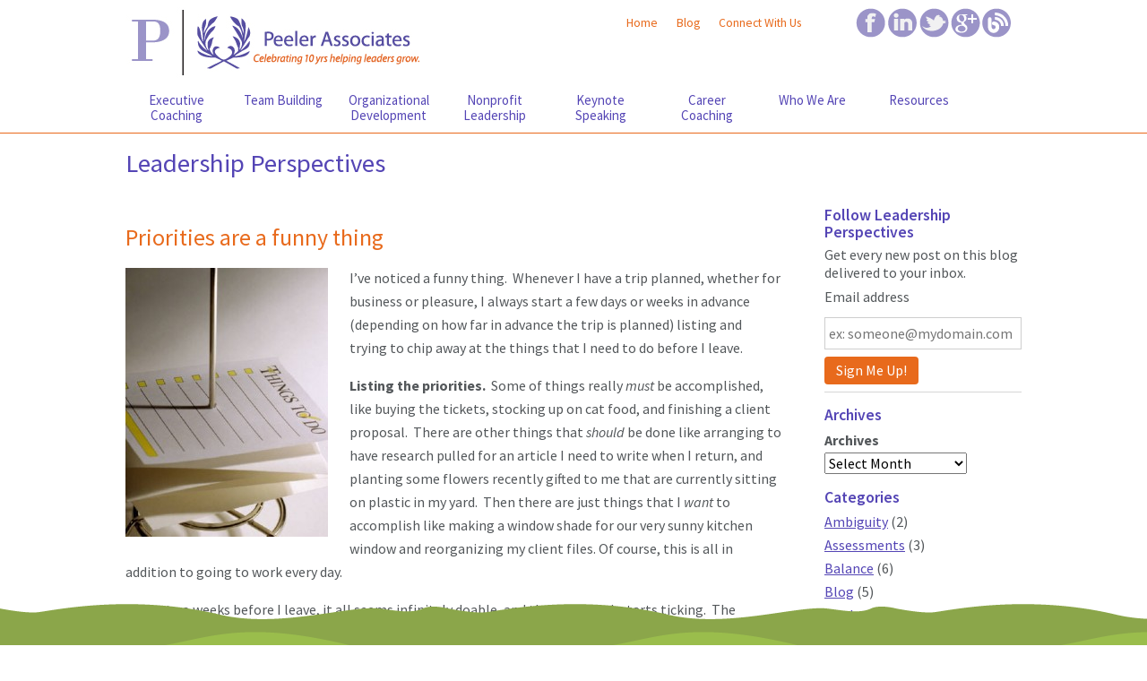

--- FILE ---
content_type: text/html; charset=UTF-8
request_url: https://peelerassociates.com/priorities-are-a-funny-thing/
body_size: 18249
content:
<!DOCTYPE html>

<!--[if IE 6]>
	<html id="ie6" lang="en-US">
<![endif]-->
<!--[if IE 7]>
	<html id="ie7" lang="en-US">
<![endif]-->
<!--[if IE 8]>
	<html id="ie8" lang="en-US">
<![endif]-->
<!--[if IE 9]>
	<html id="ie9" lang="en-US">
<![endif]-->
<!--[if (gt IE 9) | (!IE)  ]><!-->
	<html  lang="en-US">
<!--<![endif]-->

<head>

<meta charset="UTF-8" />

<title>Priorities are a funny thing | Peeler Associates</title>

<link rel="shortcut icon" href="http://peelerassociates.com/wp-content/uploads/builder-favicon/kSr0q6.ico" />

<link rel="stylesheet" href="http://peelerassociates.com/wp-content/themes/Builder-Air/lib/builder-core/css/reset.css" type="text/css" media="screen" />
<link rel="stylesheet" href="http://peelerassociates.com/wp-content/themes/Builder-Air-Peeler/style.css" type="text/css" media="screen" />
<link rel="stylesheet" href="http://peelerassociates.com/wp-content/uploads/it-file-cache/builder-layouts/546f62e50f929.css?version=ebe0187197166dd99c6aa05f500b9ab3" type="text/css" media="screen" />
<link rel="stylesheet" href="http://peelerassociates.com/wp-content/themes/Builder-Air-Peeler/style-responsive.css" type="text/css" media="only screen and (max-width: 1023px)" />
<link rel="stylesheet" href="http://peelerassociates.com/wp-content/themes/Builder-Air-Peeler/style-mobile.css" type="text/css" media="only screen and (max-width: 767px)" />
<link rel="stylesheet" href="http://peelerassociates.com/wp-content/themes/Builder-Air/lib/builder-core/css/structure.css?ver=2" type="text/css" media="screen" />

<!--[if lt IE 7]>
	<script src="http://peelerassociates.com/wp-content/themes/Builder-Air/lib/builder-core/js/dropdown.js" type="text/javascript"></script>
<![endif]-->
<!--[if lt IE 9]>
	<script src="http://peelerassociates.com/wp-content/themes/Builder-Air/lib/builder-core/js/html5.js" type="text/javascript"></script>
<![endif]-->

<link rel="profile" href="http://gmpg.org/xfn/11" />
<link rel="pingback" href="http://peelerassociates.com/xmlrpc.php" />
<meta name="viewport" content="width=device-width, initial-scale=1">


<!-- All in One SEO Pack 2.3.11.4 by Michael Torbert of Semper Fi Web Design[358,396] -->
<meta name="description"  content="I’ve noticed a funny thing. Whenever I have a trip planned, whether for business or pleasure, I always start a few days or weeks in advance (depending on how" />

<meta name="keywords"  content="balance,decisions,lists,priorities,self-management,time management" />

<link rel="canonical" href="http://peelerassociates.com/priorities-are-a-funny-thing/" />
<!-- /all in one seo pack -->
<link rel='dns-prefetch' href='//fonts.googleapis.com' />
<link rel='dns-prefetch' href='//s.w.org' />
<link rel="alternate" type="application/rss+xml" title="Peeler Associates &raquo; Feed" href="http://peelerassociates.com/feed/" />
<link rel="alternate" type="application/rss+xml" title="Peeler Associates &raquo; Comments Feed" href="http://peelerassociates.com/comments/feed/" />
<link rel="alternate" type="application/rss+xml" title="Peeler Associates &raquo; Priorities are a funny thing Comments Feed" href="http://peelerassociates.com/priorities-are-a-funny-thing/feed/" />
<!-- This site is powered by Shareaholic - https://shareaholic.com -->
<script type='text/javascript' data-cfasync='false'>
  //<![CDATA[
    _SHR_SETTINGS = {"endpoints":{"local_recs_url":"http:\/\/peelerassociates.com\/wp-admin\/admin-ajax.php?action=shareaholic_permalink_related","share_counts_url":"http:\/\/peelerassociates.com\/wp-admin\/admin-ajax.php?action=shareaholic_share_counts_api"}};
  //]]>
</script>
<script type='text/javascript' data-cfasync='false'
        src='//dsms0mj1bbhn4.cloudfront.net/assets/pub/shareaholic.js'
        data-shr-siteid='9a6d8e1d3afee16900c1cd9265e00d46' async='async' >
</script>

<!-- Shareaholic Content Tags -->
<meta name='shareaholic:site_name' content='Peeler Associates' />
<meta name='shareaholic:language' content='en-US' />
<meta name='shareaholic:url' content='http://peelerassociates.com/priorities-are-a-funny-thing/' />
<meta name='shareaholic:keywords' content='balance, decisions, lists, priorities, self-management, time management' />
<meta name='shareaholic:article_published_time' content='2012-07-11T10:23:07+00:00' />
<meta name='shareaholic:article_modified_time' content='2019-12-15T23:20:29+00:00' />
<meta name='shareaholic:shareable_page' content='true' />
<meta name='shareaholic:article_author_name' content='Marie Peeler' />
<meta name='shareaholic:site_id' content='9a6d8e1d3afee16900c1cd9265e00d46' />
<meta name='shareaholic:wp_version' content='7.6.0.8' />
<meta name='shareaholic:image' content='http://www.peelerassociates.com/wp-content/uploads/2012/07/to-do-2-226x300.jpg' />
<!-- Shareaholic Content Tags End -->
		<script type="text/javascript">
			window._wpemojiSettings = {"baseUrl":"https:\/\/s.w.org\/images\/core\/emoji\/2.2.1\/72x72\/","ext":".png","svgUrl":"https:\/\/s.w.org\/images\/core\/emoji\/2.2.1\/svg\/","svgExt":".svg","source":{"concatemoji":"http:\/\/peelerassociates.com\/wp-includes\/js\/wp-emoji-release.min.js?ver=4.7.2"}};
			!function(a,b,c){function d(a){var b,c,d,e,f=String.fromCharCode;if(!k||!k.fillText)return!1;switch(k.clearRect(0,0,j.width,j.height),k.textBaseline="top",k.font="600 32px Arial",a){case"flag":return k.fillText(f(55356,56826,55356,56819),0,0),!(j.toDataURL().length<3e3)&&(k.clearRect(0,0,j.width,j.height),k.fillText(f(55356,57331,65039,8205,55356,57096),0,0),b=j.toDataURL(),k.clearRect(0,0,j.width,j.height),k.fillText(f(55356,57331,55356,57096),0,0),c=j.toDataURL(),b!==c);case"emoji4":return k.fillText(f(55357,56425,55356,57341,8205,55357,56507),0,0),d=j.toDataURL(),k.clearRect(0,0,j.width,j.height),k.fillText(f(55357,56425,55356,57341,55357,56507),0,0),e=j.toDataURL(),d!==e}return!1}function e(a){var c=b.createElement("script");c.src=a,c.defer=c.type="text/javascript",b.getElementsByTagName("head")[0].appendChild(c)}var f,g,h,i,j=b.createElement("canvas"),k=j.getContext&&j.getContext("2d");for(i=Array("flag","emoji4"),c.supports={everything:!0,everythingExceptFlag:!0},h=0;h<i.length;h++)c.supports[i[h]]=d(i[h]),c.supports.everything=c.supports.everything&&c.supports[i[h]],"flag"!==i[h]&&(c.supports.everythingExceptFlag=c.supports.everythingExceptFlag&&c.supports[i[h]]);c.supports.everythingExceptFlag=c.supports.everythingExceptFlag&&!c.supports.flag,c.DOMReady=!1,c.readyCallback=function(){c.DOMReady=!0},c.supports.everything||(g=function(){c.readyCallback()},b.addEventListener?(b.addEventListener("DOMContentLoaded",g,!1),a.addEventListener("load",g,!1)):(a.attachEvent("onload",g),b.attachEvent("onreadystatechange",function(){"complete"===b.readyState&&c.readyCallback()})),f=c.source||{},f.concatemoji?e(f.concatemoji):f.wpemoji&&f.twemoji&&(e(f.twemoji),e(f.wpemoji)))}(window,document,window._wpemojiSettings);
		</script>
		<style type="text/css">
img.wp-smiley,
img.emoji {
	display: inline !important;
	border: none !important;
	box-shadow: none !important;
	height: 1em !important;
	width: 1em !important;
	margin: 0 .07em !important;
	vertical-align: -0.1em !important;
	background: none !important;
	padding: 0 !important;
}
</style>
	<style type="text/css">
	.wp-pagenavi{margin-left:auto !important; margin-right:auto; !important}
	</style>
  <link rel='stylesheet' id='layerslider-css'  href='http://peelerassociates.com/wp-content/plugins/LayerSlider/static/css/layerslider.css?ver=5.1.1' type='text/css' media='all' />
<link rel='stylesheet' id='ls-google-fonts-css'  href='http://fonts.googleapis.com/css?family=Lato:100,300,regular,700,900|Open+Sans:300|Indie+Flower:regular|Oswald:300,regular,700&#038;subset=latin,latin-ext' type='text/css' media='all' />
<link rel='stylesheet' id='googlefonts-css'  href='http://fonts.googleapis.com/css?family=Source+Sans+Pro:400,400italic|Source+Sans+Pro:700|Source+Sans+Pro:600,600italic&subset=latin' type='text/css' media='all' />
<link rel='stylesheet' id='animate-css-css'  href='http://peelerassociates.com/wp-content/plugins/js_composer/assets/lib/bower/animate-css/animate.min.css?ver=5.0.1' type='text/css' media='' />
<link rel='stylesheet' id='subscribe-by-email-widget-css-css'  href='http://peelerassociates.com/wp-content/plugins/subscribe-by-email/assets/css/widget/widget.css?ver=20130522' type='text/css' media='all' />
<link rel='stylesheet' id='mobile.nav.frontend.css-css'  href='http://peelerassociates.com/wp-content/plugins/SD-mobile-nav/css/mobile.nav.frontend.css?ver=4.7.2' type='text/css' media='all' />
<link rel='stylesheet' id='sbe-form-css-css'  href='http://peelerassociates.com/wp-content/plugins/subscribe-by-email/assets//css/shortcode.css?ver=20140212' type='text/css' media='all' />
<link rel='stylesheet' id='wp-pagenavi-style-css'  href='http://peelerassociates.com/wp-content/plugins/wp-pagenavi-style/css/css3_light_blue_glossy.css?ver=1.0' type='text/css' media='all' />
<script type='text/javascript' src='http://peelerassociates.com/wp-includes/js/jquery/jquery.js?ver=1.12.4'></script>
<script type='text/javascript' src='http://peelerassociates.com/wp-includes/js/jquery/jquery-migrate.min.js?ver=1.4.1'></script>
<script type='text/javascript' src='http://peelerassociates.com/wp-content/plugins/LayerSlider/static/js/layerslider.kreaturamedia.jquery.js?ver=5.1.1'></script>
<script type='text/javascript' src='http://peelerassociates.com/wp-content/plugins/LayerSlider/static/js/greensock.js?ver=1.11.2'></script>
<script type='text/javascript' src='http://peelerassociates.com/wp-content/plugins/LayerSlider/static/js/layerslider.transitions.js?ver=5.1.1'></script>
<script type='text/javascript'>
/* <![CDATA[ */
var sbe_widget_captions = {"ajaxurl":"http:\/\/peelerassociates.com\/wp-admin\/admin-ajax.php","nonce":"108667a6f3"};
/* ]]> */
</script>
<script type='text/javascript' src='http://peelerassociates.com/wp-content/plugins/subscribe-by-email/assets/js/widget.js?ver=4.7.2'></script>
<script type='text/javascript' src='http://peelerassociates.com/wp-content/plugins/SD-mobile-nav/js/jquery.sidr-ck.js?ver=4.7.2'></script>
<link rel='https://api.w.org/' href='http://peelerassociates.com/wp-json/' />
<link rel="EditURI" type="application/rsd+xml" title="RSD" href="http://peelerassociates.com/xmlrpc.php?rsd" />
<link rel="wlwmanifest" type="application/wlwmanifest+xml" href="http://peelerassociates.com/wp-includes/wlwmanifest.xml" /> 
<link rel='prev' title='To make things happen, focus on the future, not the past' href='http://peelerassociates.com/to-make-things-happen-focus-on-the-future-not-the-past/' />
<link rel='next' title='The 7 Habits live on' href='http://peelerassociates.com/the-7-habits-live-on/' />
<meta name="generator" content="WordPress 4.7.2" />
<link rel='shortlink' href='http://peelerassociates.com/?p=671' />
<link rel="alternate" type="application/json+oembed" href="http://peelerassociates.com/wp-json/oembed/1.0/embed?url=http%3A%2F%2Fpeelerassociates.com%2Fpriorities-are-a-funny-thing%2F" />
<link rel="alternate" type="text/xml+oembed" href="http://peelerassociates.com/wp-json/oembed/1.0/embed?url=http%3A%2F%2Fpeelerassociates.com%2Fpriorities-are-a-funny-thing%2F&#038;format=xml" />
		<script type="text/javascript">
            var _statcounter = _statcounter || [];
            _statcounter.push({"tags": {"author": "mpCOACH15"}});
        </script>
	   <style type='text/css' media='screen'>
	p{ font-family:"Source Sans Pro", arial, sans-serif;}
	h1{ font-family:"Source Sans Pro", arial, sans-serif;}
	h2{ font-family:"Source Sans Pro", arial, sans-serif;}
	h3{ font-family:"Source Sans Pro", arial, sans-serif;}
	h5{ font-family:"Source Sans Pro", arial, sans-serif;}
	h6{ font-family:"Source Sans Pro", arial, sans-serif;}
	h4{ font-family:"Source Sans Pro", arial, sans-serif;}
</style>
<!-- fonts delivered by Wordpress Google Fonts, a plugin by Adrian3.com -->	<style type="text/css">
	 .wp-pagenavi
	{
		font-size:12px !important;
	}
	</style>
	<meta name="generator" content="Powered by Visual Composer - drag and drop page builder for WordPress."/>
<!--[if lte IE 9]><link rel="stylesheet" type="text/css" href="http://peelerassociates.com/wp-content/plugins/js_composer/assets/css/vc_lte_ie9.min.css" media="screen"><![endif]-->		<style id="sdrn_css" type="text/css" >
			/* apply appearance settings */
			#sdrn_bar {
				background: #352f68;
			}
			#sdrn_bar .menu_title, #sdrn_bar .sdrn_icon_menu {
				color: #F2F2F2;
			}
			#sdrn_bar .sdrn_ic span {
				background: #F2F2F2;
			}
			#sdrn_menu {
				background: #2E2E2E!important;
			}
			#sdrn_menu.sdrn_levels ul li {
				border-bottom:1px solid #131212;
				border-top:1px solid #474747;
			}
			#sdrn_menu ul li a {
				color: #CFCFCF;
			}
			#sdrn_menu ul li a:hover {
				color: #606060;
			}
			#sdrn_menu.sdrn_levels a.sdrn_parent_item {
				border-left:1px solid #474747;
			}
			#sdrn_menu .sdrn_icon_par {
				color: #CFCFCF;
			}
			#sdrn_menu .sdrn_icon_par:hover {
				color: #606060;
			}
			#sdrn_menu.sdrn_levels ul li ul {
				border-top:1px solid #131212;
			}

			#sdrn_s {
				color: #CFCFCF;
				border:1px solid #696969;
				background: #565656			}

			#sdrn_searchsubmit {
				color: #CFCFCF;
			}

			#sdrn_menu  .sdrn_searchsubmit_ic:before {
				color: #CFCFCF;
			}

				
							#sdrn_menu.left {
					width:80%;
					left: -80%;
				    right: auto;
				}
			
							#sdrn_menu.right {
					width:80%;
				    right: -80%;
				    left: auto;
				}
			
			
							#sdrn_bar .sdrn_ic {
					float: right!important;
					margin-right:0px!important;
				}
				#sdrn_bar .bar_logo {
					pading-left: 0px;
				}
			
										/* show the bar and hide othere navigation elements */
				@media only screen and (max-width: 1023px) {
					 html { padding-top: 42px!important; } 										#sdrn_bar { display: block!important; }
					 { display:none!important; }				}
				/* hide the bar & the menu */
				@media only screen and (min-width: 1024px) {
				}
			
			
			
			

			

				
		</style>
		<noscript><style type="text/css"> .wpb_animate_when_almost_visible { opacity: 1; }</style></noscript>
</head>
<body id="builder-layout-546f62e50f929" class="post-template-default single single-post postid-671 single-format-standard builder-responsive ms-guest ms-0 builder-template-single builder-view-singular builder-view-post builder-view-post-671 wpb-js-composer js-comp-ver-5.0.1 vc_responsive sdrn_jquery sdrn_right">
<div class="builder-container-background-wrapper">
<div class="builder-container-outer-wrapper">
<div class="builder-container" id="builder-container-546f62e50f929">
<div class="builder-module-background-wrapper builder-module-header-background-wrapper builder-module-1-background-wrapper builder-module-header-1-background-wrapper builder-module-top-background-wrapper builder-module-header-last-background-wrapper builder-module-before-widget-bar-background-wrapper default-module-style-background-wrapper" id="builder-module-546f62e50f9b4-background-wrapper">
<div class="builder-module-outer-wrapper builder-module-header-outer-wrapper builder-module-1-outer-wrapper builder-module-header-1-outer-wrapper builder-module-top-outer-wrapper builder-module-header-last-outer-wrapper builder-module-before-widget-bar-outer-wrapper default-module-style-outer-wrapper" id="builder-module-546f62e50f9b4-outer-wrapper">
<div class="builder-module builder-module-header builder-module-1 builder-module-header-1 builder-module-top builder-module-header-last builder-module-before-widget-bar default-module-style clearfix" id="builder-module-546f62e50f9b4">
<div class="builder-module-block-outer-wrapper builder-module-element-outer-wrapper builder-module-column-1-outer-wrapper single clearfix">
<div class="builder-module-block builder-module-element builder-module-column-1 clearfix">
<div class='site-title'><a href='http://peelerassociates.com'>Peeler Associates</a></div>
<div class='site-tagline'><a href='http://peelerassociates.com'></a></div>

</div>
</div>

</div>
</div>
</div>

<div class="builder-module-background-wrapper builder-module-widget-bar-background-wrapper builder-module-2-background-wrapper builder-module-widget-bar-1-background-wrapper builder-module-middle-background-wrapper builder-module-before-navigation-background-wrapper builder-module-after-header-background-wrapper default-module-style-background-wrapper" id="builder-module-546f62e50fa2a-background-wrapper">
<div class="builder-module-outer-wrapper builder-module-widget-bar-outer-wrapper builder-module-2-outer-wrapper builder-module-widget-bar-1-outer-wrapper builder-module-middle-outer-wrapper builder-module-before-navigation-outer-wrapper builder-module-after-header-outer-wrapper default-module-style-outer-wrapper" id="builder-module-546f62e50fa2a-outer-wrapper">
<div class="builder-module builder-module-widget-bar builder-module-2 builder-module-widget-bar-1 builder-module-middle builder-module-before-navigation builder-module-after-header default-module-style clearfix" id="builder-module-546f62e50fa2a">
<div class="builder-module-block-outer-wrapper builder-module-sidebar-outer-wrapper builder-module-column-1-outer-wrapper left clearfix">
<div class="builder-module-block builder-module-sidebar builder-module-column-1   sidebar left clearfix">
<div class="widget-wrapper left widget-wrapper-left widget-wrapper-1 clearfix">
<div class="widget-background-wrapper" id="it_widget_content-13-background-wrapper"><div class="widget widget-2 widget-single clearfix widget-it-content" id="it_widget_content-13">	<div class="widget-content clearfix">
		<p><a href="http://peelerassociates.com"><img class="alignleft size-full wp-image-2248" src="http://peelerassociates.com/wp-content/uploads/2014/09/MP-10th-5445b5-hrz.jpg" alt="MP-10th-5445b5-hrz" width="333" height="79" /></a></p>
		
								</div>
</div></div></div>

</div>
</div>
<div class="builder-module-block-outer-wrapper builder-module-sidebar-outer-wrapper builder-module-column-2-outer-wrapper middle clearfix">
<div class="builder-module-block builder-module-sidebar builder-module-column-2   sidebar middle clearfix">
<div class="widget-wrapper middle widget-wrapper-middle widget-wrapper-2 clearfix">
<div class="widget-background-wrapper" id="nav_menu-3-background-wrapper"><div class="widget widget-2 widget-single clearfix widget_nav_menu" id="nav_menu-3"><div class="menu-top-small-menu-container"><ul id="menu-top-small-menu" class="menu"><li id="menu-item-262" class="menu-item menu-item-type-post_type menu-item-object-page menu-item-262"><a href="http://peelerassociates.com/connect-with-us/">Connect With Us</a></li>
<li id="menu-item-1893" class="menu-item menu-item-type-post_type menu-item-object-page menu-item-1893"><a href="http://peelerassociates.com/blog/">Blog</a></li>
<li id="menu-item-261" class="menu-item menu-item-type-post_type menu-item-object-page menu-item-home menu-item-261"><a href="http://peelerassociates.com/">Home</a></li>
</ul></div></div></div></div>

</div>
</div>
<div class="builder-module-block-outer-wrapper builder-module-sidebar-outer-wrapper builder-module-column-3-outer-wrapper right clearfix">
<div class="builder-module-block builder-module-sidebar builder-module-column-3   sidebar right clearfix">
<div class="widget-wrapper right widget-wrapper-right widget-wrapper-3 clearfix">
<div class="widget-background-wrapper" id="it_widget_content-14-background-wrapper"><div class="widget widget-2 widget-single clearfix widget-it-content" id="it_widget_content-14">	<div class="widget-content clearfix">
		<p><a href="https://www.facebook.com/PeelerAssociates" target="_blank"><img class="alignnone size-full wp-image-397" src="http://peelerassociates.com/wp-content/uploads/2014/09/soc-facebook.png" alt="Peeler Associates facebook page" width="35" height="34" /></a><a href="https://www.linkedin.com/company/peeler-associates" target="_blank"><img class="alignnone size-full wp-image-398" src="http://peelerassociates.com/wp-content/uploads/2014/09/soc-linkedin.png" alt="Peeler Associates LinkedIn page" width="35" height="34" /></a><a href="https://twitter.com/mariepeeler" target="_blank"><img class="alignnone size-full wp-image-400" src="http://peelerassociates.com/wp-content/uploads/2014/09/soc-twitter.png" alt="Peeler Associates Twitter page" width="35" height="34" /></a><a href="https://plus.google.com/u/0/112032795801827327306/about" target="_blank"><img class="alignnone wp-image-401 size-full" src="http://peelerassociates.com/wp-content/uploads/2014/09/soc-google.png" alt="Peeler Associates Google+ page" width="35" height="34" /></a><a href="http://peelerassociates.com/blog/"><img class="alignnone size-full wp-image-1835" src="http://peelerassociates.com/wp-content/uploads/2014/09/blog-icon.png" alt="Peeler Associates Blog, Leadership Perspectives" width="35" height="34" /></a></p>
		
								</div>
</div></div></div>

</div>
</div>

</div>
</div>
</div>

<div class="builder-module-background-wrapper builder-module-navigation-background-wrapper builder-module-3-background-wrapper builder-module-navigation-1-background-wrapper builder-module-middle-background-wrapper builder-module-navigation-last-background-wrapper builder-module-before-html-background-wrapper builder-module-after-widget-bar-background-wrapper mobile-nav-background-wrapper" id="builder-module-546f62e50faa3-background-wrapper">
<div class="builder-module-outer-wrapper builder-module-navigation-outer-wrapper builder-module-3-outer-wrapper builder-module-navigation-1-outer-wrapper builder-module-middle-outer-wrapper builder-module-navigation-last-outer-wrapper builder-module-before-html-outer-wrapper builder-module-after-widget-bar-outer-wrapper mobile-nav-outer-wrapper" id="builder-module-546f62e50faa3-outer-wrapper">
<div class="builder-module builder-module-navigation builder-module-3 builder-module-navigation-1 builder-module-middle builder-module-navigation-last builder-module-before-html builder-module-after-widget-bar mobile-nav clearfix builder-module-navigation-custom-menu builder-module-navigation-custom-menu-id-2" id="builder-module-546f62e50faa3">
<div class="builder-module-block-outer-wrapper builder-module-element-outer-wrapper builder-module-column-1-outer-wrapper single clearfix">
<div class="builder-module-block builder-module-element builder-module-column-1">
<div class="menu-main-nav-container builder-module-navigation-menu-wrapper"><ul id="menu-main-nav" class="menu"><li id="menu-item-187" class="menu-item menu-item-type-post_type menu-item-object-page menu-item-has-children menu-item-187"><a href="http://peelerassociates.com/executive-coaching/">Executive Coaching</a>
<ul class="sub-menu">
	<li id="menu-item-188" class="menu-item menu-item-type-post_type menu-item-object-page menu-item-188"><a href="http://peelerassociates.com/executive-coaching/individual-coaching/">Individual Coaching</a></li>
	<li id="menu-item-189" class="menu-item menu-item-type-post_type menu-item-object-page menu-item-189"><a href="http://peelerassociates.com/executive-coaching/leadership-assessment/">Leadership Assessment</a></li>
	<li id="menu-item-190" class="menu-item menu-item-type-post_type menu-item-object-page menu-item-190"><a href="http://peelerassociates.com/executive-coaching/organizational-coaching/">Organizational Coaching</a></li>
</ul>
</li>
<li id="menu-item-191" class="menu-item menu-item-type-post_type menu-item-object-page menu-item-has-children menu-item-191"><a href="http://peelerassociates.com/team-building/">Team Building</a>
<ul class="sub-menu">
	<li id="menu-item-195" class="menu-item menu-item-type-post_type menu-item-object-page menu-item-195"><a href="http://peelerassociates.com/team-building/team-coaching-and-development/">Team Coaching and Development</a></li>
	<li id="menu-item-194" class="menu-item menu-item-type-post_type menu-item-object-page menu-item-194"><a href="http://peelerassociates.com/team-building/team-assessments/">Team Assessments</a></li>
	<li id="menu-item-193" class="menu-item menu-item-type-post_type menu-item-object-page menu-item-193"><a href="http://peelerassociates.com/team-building/facilitation/">Facilitation</a></li>
	<li id="menu-item-192" class="menu-item menu-item-type-post_type menu-item-object-page menu-item-192"><a href="http://peelerassociates.com/team-building/business-retreats/">Business Retreats</a></li>
</ul>
</li>
<li id="menu-item-196" class="menu-item menu-item-type-post_type menu-item-object-page menu-item-has-children menu-item-196"><a href="http://peelerassociates.com/organizational-development/">Organizational Development</a>
<ul class="sub-menu">
	<li id="menu-item-197" class="menu-item menu-item-type-post_type menu-item-object-page menu-item-197"><a href="http://peelerassociates.com/organizational-development/leadership-training/">Leadership Training</a></li>
	<li id="menu-item-199" class="menu-item menu-item-type-post_type menu-item-object-page menu-item-199"><a href="http://peelerassociates.com/team-building/business-retreats/">Business Retreats</a></li>
	<li id="menu-item-198" class="menu-item menu-item-type-post_type menu-item-object-page menu-item-198"><a href="http://peelerassociates.com/executive-coaching/organizational-coaching/">Organizational Coaching</a></li>
	<li id="menu-item-1848" class="menu-item menu-item-type-post_type menu-item-object-page menu-item-1848"><a href="http://peelerassociates.com/keynote-speaking/">Keynote Speaking, Conferences &#038; Presentations</a></li>
</ul>
</li>
<li id="menu-item-203" class="menu-item menu-item-type-post_type menu-item-object-page menu-item-203"><a href="http://peelerassociates.com/nonprofit-leadership-development/">Nonprofit Leadership</a></li>
<li id="menu-item-205" class="menu-item menu-item-type-post_type menu-item-object-page menu-item-205"><a href="http://peelerassociates.com/keynote-speaking/">Keynote Speaking</a></li>
<li id="menu-item-204" class="menu-item menu-item-type-post_type menu-item-object-page menu-item-204"><a href="http://peelerassociates.com/career-coaching/">Career Coaching</a></li>
<li id="menu-item-206" class="menu-item menu-item-type-post_type menu-item-object-page menu-item-has-children menu-item-206"><a href="http://peelerassociates.com/who-we-are/">Who We Are</a>
<ul class="sub-menu">
	<li id="menu-item-208" class="menu-item menu-item-type-post_type menu-item-object-page menu-item-208"><a href="http://peelerassociates.com/who-we-are/the-peeler-team/">Our Team</a></li>
	<li id="menu-item-207" class="menu-item menu-item-type-post_type menu-item-object-page menu-item-207"><a href="http://peelerassociates.com/who-we-are/faqs/">FAQs</a></li>
	<li id="menu-item-533" class="menu-item menu-item-type-post_type menu-item-object-page menu-item-533"><a href="http://peelerassociates.com/who-we-are/media-mentions/">Media Mentions</a></li>
	<li id="menu-item-594" class="menu-item menu-item-type-post_type menu-item-object-page menu-item-594"><a href="http://peelerassociates.com/who-we-are/press-releases/">Press Releases</a></li>
	<li id="menu-item-463" class="menu-item menu-item-type-post_type menu-item-object-page menu-item-463"><a href="http://peelerassociates.com/who-we-are/come-see-us/">Come See Us</a></li>
</ul>
</li>
<li id="menu-item-183" class="menu-item menu-item-type-post_type menu-item-object-page menu-item-has-children menu-item-183"><a href="http://peelerassociates.com/resources/">Resources</a>
<ul class="sub-menu">
	<li id="menu-item-186" class="menu-item menu-item-type-post_type menu-item-object-page menu-item-186"><a href="http://peelerassociates.com/resources/published-articles/">Published Articles</a></li>
	<li id="menu-item-185" class="menu-item menu-item-type-post_type menu-item-object-page menu-item-185"><a href="http://peelerassociates.com/resources/recommended-reading/">Recommended Reading</a></li>
	<li id="menu-item-1930" class="menu-item menu-item-type-post_type menu-item-object-page menu-item-1930"><a href="http://peelerassociates.com/blog/">Leadership Perspectives Blog</a></li>
</ul>
</li>
</ul></div>
</div>
</div>

</div>
</div>
</div>

<div class="builder-module-background-wrapper builder-module-html-background-wrapper builder-module-4-background-wrapper builder-module-html-1-background-wrapper builder-module-middle-background-wrapper builder-module-before-content-background-wrapper builder-module-after-navigation-background-wrapper default-module-style-background-wrapper" id="builder-module-546f637bb994d-background-wrapper">
<div class="builder-module-outer-wrapper builder-module-html-outer-wrapper builder-module-4-outer-wrapper builder-module-html-1-outer-wrapper builder-module-middle-outer-wrapper builder-module-before-content-outer-wrapper builder-module-after-navigation-outer-wrapper default-module-style-outer-wrapper" id="builder-module-546f637bb994d-outer-wrapper">
<div class="builder-module builder-module-html builder-module-4 builder-module-html-1 builder-module-middle builder-module-before-content builder-module-after-navigation default-module-style clearfix" id="builder-module-546f637bb994d">
<div class="builder-module-block-outer-wrapper builder-module-element-outer-wrapper builder-module-column-1-outer-wrapper single clearfix">
<div class="builder-module-block builder-module-element builder-module-column-1 clearfix">
<h1> Leadership Perspectives</h1>
</div>
</div>

</div>
</div>
</div>

<div class="builder-module-background-wrapper builder-module-content-background-wrapper builder-module-5-background-wrapper builder-module-content-1-background-wrapper builder-module-middle-background-wrapper builder-module-content-last-background-wrapper builder-module-before-widget-bar-background-wrapper builder-module-after-html-background-wrapper default-module-style-background-wrapper" id="builder-module-546f62e50fb15-background-wrapper">
<div class="builder-module-outer-wrapper builder-module-content-outer-wrapper builder-module-5-outer-wrapper builder-module-content-1-outer-wrapper builder-module-middle-outer-wrapper builder-module-content-last-outer-wrapper builder-module-before-widget-bar-outer-wrapper builder-module-after-html-outer-wrapper default-module-style-outer-wrapper" id="builder-module-546f62e50fb15-outer-wrapper">
<div class="builder-module builder-module-content builder-module-5 builder-module-content-1 builder-module-middle builder-module-content-last builder-module-before-widget-bar builder-module-after-html default-module-style clearfix" id="builder-module-546f62e50fb15">
<div class="builder-module-block-outer-wrapper builder-module-element-outer-wrapper builder-module-column-1-outer-wrapper left clearfix">
<div class="builder-module-block builder-module-element builder-module-column-1 clearfix">


<div class='loop'><div class='loop-content'><div id="post-671" class="post-671 post type-post status-publish format-standard hentry category-balance-2 category-time-management tag-balance tag-decisions tag-lists tag-priorities tag-self-management-2 tag-time-management-2"><div class='entry-header'><!--/.entry-title--></div><div class='entry-content'><h2 class="entry-title"><a href='http://peelerassociates.com/priorities-are-a-funny-thing/'>Priorities are a funny thing</a></h2><div class="blog-author"></div><div class="share-buttons"><div class='shareaholic-canvas' data-app-id='12690599' data-app='share_buttons' data-title='Priorities are a funny thing' data-link='http://peelerassociates.com/priorities-are-a-funny-thing/' data-summary=''></div></div><p><a href="http://www.peelerassociates.com/blog/priorities-are-a-funny-thing/to-do-2/" rel="attachment wp-att-684"><img class="alignleft size-medium wp-image-684" title="to do 2" src="http://www.peelerassociates.com/wp-content/uploads/2012/07/to-do-2-226x300.jpg" alt="" width="226" height="300" /></a>I’ve noticed a funny thing.  Whenever I have a trip planned, whether for business or pleasure, I always start a few days or weeks in advance (depending on how far in advance the trip is planned) listing and trying to chip away at the things that I need to do before I leave.</p>
<p><strong>Listing the priorities. </strong> Some of things really <em>must</em> be accomplished, like buying the tickets, stocking up on cat food, and finishing a client proposal.  There are other things that <em>should </em>be done like arranging to have research pulled for an article I need to write when I return, and planting some flowers recently gifted to me that are currently sitting on plastic in my yard.  Then there are just things that I <em>want</em> to accomplish like making a window shade for our very sunny kitchen window and reorganizing my client files. Of course, this is all in addition to going to work every day.</p>
<p>About two weeks before I leave, it all seems infinitely doable, and then the clock starts ticking.  The pattern of response is predictable.  First, I feel a little sinking despair and try to work a little bit faster and harder.  But then I start editing the list.  By the day I am due to leave, things that it seemed unthinkable to leave undone are still not done and I’m okay with it.</p>
<p><strong>Here’s the funny thing.</strong>  You’d think the things on the <em>must</em> be done list would get done along with a few things on the <em>should </em>list, and the things that I just <em>wanted</em> to accomplish would be left for later.  But often, that is not how it works.</p>
<p>Yes, the client proposal gets written but maybe I decide that a family member can pick up the cat food.  They don’t always get exactly the right kind, but the cat survives, and without me to cater to his finicky nature, amazingly his girth survives.  I have my outbound ticket but decide to stay flexible and hold off on buying the return ticket.</p>
<p>At the last minute, I arrange to have the research gathered but when I start to plant the flowers, I realize that they are thriving sitting on plastic in their little dirt mounds and they will be fine for another six days if someone waters them.</p>
<p>The client files aren’t finished, but amazingly, the window shade is, despite the project taking much longer than I expected.</p>
<p><strong>Priorities are a funny thing</strong>.  They shift, they ebb, and they flow.  If we can remember that not everything that seems imperative really is, we can save ourselves a lot of angst.</p>
<p>Equally, when we realize that the things that we <em>want</em> to accomplish are just as important, even if they don’t seem important to others, we live a richer, more satisfying life.</p>
<p>I’m heading out for a few days vacation with a friend.  You know what I am the most pleased about getting done before I leave?  My new window shade.  I made it myself and I’ve wanted to do that for a year. I set today as my deadline, and it will be the first thing I see upon my return.</p>
<p>Priorities are indeed a funny thing.</p>
</div></div>

	<div id="comments">
		<h3>Comments</h3>
		
		<ol class="commentlist">
					<li id="comment-32" class="comment even thread-even depth-1">
			<article id="div-comment-32" class="comment-body">
				<footer class="comment-meta">
					<div class="comment-author vcard">
						<img alt='' src='http://2.gravatar.com/avatar/8b129114920c2d56c8bf258e8bb7f7e8?s=72&#038;d=mm&#038;r=g' srcset='http://2.gravatar.com/avatar/8b129114920c2d56c8bf258e8bb7f7e8?s=144&amp;d=mm&amp;r=g 2x' class='avatar avatar-72 photo' height='72' width='72' />						<b class="fn"><a href='http://mysite.verizon.net/cheryl4698/' rel='external nofollow' class='url'>Cheryl Lathrop</a></b> <span class="says">says:</span>					</div><!-- .comment-author -->

					<div class="comment-metadata">
						<a href="http://peelerassociates.com/priorities-are-a-funny-thing/#comment-32">
							<time datetime="2012-07-11T11:44:55+00:00">
								July 11, 2012 at 11:44 am							</time>
						</a>
											</div><!-- .comment-metadata -->

									</footer><!-- .comment-meta -->

				<div class="comment-content">
					<p>Am trying to break that hold that Mom and the 1950&#8217;s still have over me, and simply buy my tix, grab my suitcase, and walk out the door with a clear head. And not make the beds and scrub the kitchen floor. Hard!</p>
				</div><!-- .comment-content -->

				<div class="reply"><a rel='nofollow' class='comment-reply-link' href='http://peelerassociates.com/priorities-are-a-funny-thing/?replytocom=32#respond' onclick='return addComment.moveForm( "div-comment-32", "32", "respond", "671" )' aria-label='Reply to Cheryl Lathrop'>Reply</a></div>			</article><!-- .comment-body -->
</li><!-- #comment-## -->
		<li id="comment-33" class="comment odd alt thread-odd thread-alt depth-1">
			<article id="div-comment-33" class="comment-body">
				<footer class="comment-meta">
					<div class="comment-author vcard">
						<img alt='' src='http://1.gravatar.com/avatar/1c9378d1180f96515458120e81c2e62d?s=72&#038;d=mm&#038;r=g' srcset='http://1.gravatar.com/avatar/1c9378d1180f96515458120e81c2e62d?s=144&amp;d=mm&amp;r=g 2x' class='avatar avatar-72 photo' height='72' width='72' />						<b class="fn"><a href='http://www.peelerassociates.com' rel='external nofollow' class='url'>Marie Peeler</a></b> <span class="says">says:</span>					</div><!-- .comment-author -->

					<div class="comment-metadata">
						<a href="http://peelerassociates.com/priorities-are-a-funny-thing/#comment-33">
							<time datetime="2012-07-13T16:23:33+00:00">
								July 13, 2012 at 4:23 pm							</time>
						</a>
											</div><!-- .comment-metadata -->

									</footer><!-- .comment-meta -->

				<div class="comment-content">
					<p>It&#8217;s true, Cheryl.   It&#8217;s figuring what has meaning for YOU.  Of course, if coming back to sparkling floors, or an empty desk, or a finished project ready to post is what will make your heart sing, then that&#8217;s what you should attend to.  It&#8217;s the other stuff we need to leave behind.</p>
				</div><!-- .comment-content -->

				<div class="reply"><a rel='nofollow' class='comment-reply-link' href='http://peelerassociates.com/priorities-are-a-funny-thing/?replytocom=33#respond' onclick='return addComment.moveForm( "div-comment-33", "33", "respond", "671" )' aria-label='Reply to Marie Peeler'>Reply</a></div>			</article><!-- .comment-body -->
</li><!-- #comment-## -->
		</ol>
		
			</div>
	<!-- end #comments -->

	<div id="respond">
		<h3>Leave a Comment</h3>
		
		<div class="cancel-comment-reply">
			<small><a rel="nofollow" id="cancel-comment-reply-link" href="/priorities-are-a-funny-thing/#respond" style="display:none;">Click here to cancel reply.</a></small>
		</div>
		
					
			<form action="http://peelerassociates.com/wp-comments-post.php" method="post" id="commentform">
									<p class="comment-form-author">
						<input type="text" name="author" id="author" value="" size="22" aria-required="true" />
						<label for="author"><small>Name <span class='required'>*</span></small></label>
					</p>
					
					<p class="comment-form-email">
						<input type="text" name="email" id="email" value="" size="22" aria-required="true" />
						<label for="email"><small>Email <span class='required'>*</span></small></label>
					</p>
								
				<!--<p><small><strong>XHTML:</strong> You can use these tags: <code>&lt;a href=&quot;&quot; title=&quot;&quot;&gt; &lt;abbr title=&quot;&quot;&gt; &lt;acronym title=&quot;&quot;&gt; &lt;b&gt; &lt;blockquote cite=&quot;&quot;&gt; &lt;cite&gt; &lt;code&gt; &lt;del datetime=&quot;&quot;&gt; &lt;em&gt; &lt;i&gt; &lt;q cite=&quot;&quot;&gt; &lt;s&gt; &lt;strike&gt; &lt;strong&gt; </code></small></p>-->
				<p><textarea name="comment" id="comment" cols="45" rows="10"></textarea></p>
				
				<p class="comment-submit-wrapper clearfix">
					<input name="submit" type="submit" id="submit" value="Submit Comment" />
					<input type='hidden' name='comment_post_ID' value='671' id='comment_post_ID' />
<input type='hidden' name='comment_parent' id='comment_parent' value='0' />
				</p>
				
				<p style="display: none;"><input type="hidden" id="akismet_comment_nonce" name="akismet_comment_nonce" value="29753d854a" /></p><p style="display: none;"><input type="hidden" id="ak_js" name="ak_js" value="20"/></p>			</form>
			</div>
	<!--end #respond-->
</div><!-- .loop-content --></div><!-- .loop -->

</div>
</div>
<div class="builder-module-block-outer-wrapper builder-module-sidebar-outer-wrapper builder-module-column-2-outer-wrapper right clearfix">
<div class="builder-module-block builder-module-sidebar builder-module-column-2 builder-module-sidebar-1-right builder-module-sidebar-with-element sidebar right clearfix">
<div class="widget-wrapper widget-wrapper-single single widget-wrapper-1 clearfix">
<div class="widget-background-wrapper" id="subscribe-by-email-2-background-wrapper"><div class="widget widget-1 widget-top clearfix subscribe-by-email" id="subscribe-by-email-2"><h4 class="widget-title">Follow Leadership Perspectives</h4>	        <form method="post" class="sbe-widget-subscribe-form" id="sbe-widget-subscribe-form-2">
	        		        	<p class="sbe-widget-top-text">
		        	Get every new post on this blog delivered to your inbox.		        </p>

        		        		<div class="sbe-widget-form-field-title">Email address</div>
	        	<input type="email" class="sbe-widget-form-field sbe-widget-email-field sbe-form-field"  name="subscription-email" placeholder="ex: someone@mydomain.com" value=""><br/>

	        	
	        	
		        <input type="hidden" id="sbe_subscribe_nonce" name="sbe_subscribe_nonce" value="108667a6f3" /><input type="hidden" name="_wp_http_referer" value="/priorities-are-a-funny-thing/" />	        	<input type="hidden" class="sbe-widget-form-field sbe-form-field" name="action" value="sbe_widget_subscribe_user">
	        	<div class="sbe-widget-form-submit-container">
	        		<span class="sbe-spinner"></span>
	        		<input type="submit" class="sbe-widget-form-submit" name="submit-subscribe-user" value="Sign Me Up!">
	        	</div>

	        		        </form>
	        

        </div></div><div class="widget-background-wrapper" id="archives-3-background-wrapper"><div class="widget widget-2 widget-middle clearfix widget_archive" id="archives-3"><h4 class="widget-title">Archives</h4>		<label class="screen-reader-text" for="archives-dropdown-3">Archives</label>
		<select id="archives-dropdown-3" name="archive-dropdown" onchange='document.location.href=this.options[this.selectedIndex].value;'>
			
			<option value="">Select Month</option>
				<option value='http://peelerassociates.com/2016/11/'> November 2016 &nbsp;(1)</option>
	<option value='http://peelerassociates.com/2016/08/'> August 2016 &nbsp;(1)</option>
	<option value='http://peelerassociates.com/2016/07/'> July 2016 &nbsp;(1)</option>
	<option value='http://peelerassociates.com/2016/06/'> June 2016 &nbsp;(1)</option>
	<option value='http://peelerassociates.com/2016/05/'> May 2016 &nbsp;(1)</option>
	<option value='http://peelerassociates.com/2016/04/'> April 2016 &nbsp;(2)</option>
	<option value='http://peelerassociates.com/2016/03/'> March 2016 &nbsp;(2)</option>
	<option value='http://peelerassociates.com/2016/02/'> February 2016 &nbsp;(2)</option>
	<option value='http://peelerassociates.com/2016/01/'> January 2016 &nbsp;(2)</option>
	<option value='http://peelerassociates.com/2015/12/'> December 2015 &nbsp;(1)</option>
	<option value='http://peelerassociates.com/2015/11/'> November 2015 &nbsp;(1)</option>
	<option value='http://peelerassociates.com/2015/10/'> October 2015 &nbsp;(1)</option>
	<option value='http://peelerassociates.com/2015/08/'> August 2015 &nbsp;(1)</option>
	<option value='http://peelerassociates.com/2015/07/'> July 2015 &nbsp;(1)</option>
	<option value='http://peelerassociates.com/2015/06/'> June 2015 &nbsp;(1)</option>
	<option value='http://peelerassociates.com/2015/03/'> March 2015 &nbsp;(2)</option>
	<option value='http://peelerassociates.com/2015/02/'> February 2015 &nbsp;(1)</option>
	<option value='http://peelerassociates.com/2015/01/'> January 2015 &nbsp;(1)</option>
	<option value='http://peelerassociates.com/2014/12/'> December 2014 &nbsp;(1)</option>
	<option value='http://peelerassociates.com/2014/10/'> October 2014 &nbsp;(1)</option>
	<option value='http://peelerassociates.com/2014/09/'> September 2014 &nbsp;(2)</option>
	<option value='http://peelerassociates.com/2014/08/'> August 2014 &nbsp;(2)</option>
	<option value='http://peelerassociates.com/2014/07/'> July 2014 &nbsp;(1)</option>
	<option value='http://peelerassociates.com/2014/06/'> June 2014 &nbsp;(1)</option>
	<option value='http://peelerassociates.com/2014/05/'> May 2014 &nbsp;(1)</option>
	<option value='http://peelerassociates.com/2014/04/'> April 2014 &nbsp;(3)</option>
	<option value='http://peelerassociates.com/2014/03/'> March 2014 &nbsp;(1)</option>
	<option value='http://peelerassociates.com/2014/02/'> February 2014 &nbsp;(2)</option>
	<option value='http://peelerassociates.com/2014/01/'> January 2014 &nbsp;(2)</option>
	<option value='http://peelerassociates.com/2013/12/'> December 2013 &nbsp;(2)</option>
	<option value='http://peelerassociates.com/2013/11/'> November 2013 &nbsp;(1)</option>
	<option value='http://peelerassociates.com/2013/10/'> October 2013 &nbsp;(2)</option>
	<option value='http://peelerassociates.com/2013/09/'> September 2013 &nbsp;(2)</option>
	<option value='http://peelerassociates.com/2013/08/'> August 2013 &nbsp;(2)</option>
	<option value='http://peelerassociates.com/2013/07/'> July 2013 &nbsp;(2)</option>
	<option value='http://peelerassociates.com/2013/06/'> June 2013 &nbsp;(2)</option>
	<option value='http://peelerassociates.com/2013/05/'> May 2013 &nbsp;(1)</option>
	<option value='http://peelerassociates.com/2013/04/'> April 2013 &nbsp;(2)</option>
	<option value='http://peelerassociates.com/2013/03/'> March 2013 &nbsp;(2)</option>
	<option value='http://peelerassociates.com/2013/02/'> February 2013 &nbsp;(2)</option>
	<option value='http://peelerassociates.com/2013/01/'> January 2013 &nbsp;(2)</option>
	<option value='http://peelerassociates.com/2012/12/'> December 2012 &nbsp;(1)</option>
	<option value='http://peelerassociates.com/2012/11/'> November 2012 &nbsp;(3)</option>
	<option value='http://peelerassociates.com/2012/10/'> October 2012 &nbsp;(2)</option>
	<option value='http://peelerassociates.com/2012/09/'> September 2012 &nbsp;(2)</option>
	<option value='http://peelerassociates.com/2012/08/'> August 2012 &nbsp;(2)</option>
	<option value='http://peelerassociates.com/2012/07/'> July 2012 &nbsp;(3)</option>
	<option value='http://peelerassociates.com/2012/06/'> June 2012 &nbsp;(3)</option>
	<option value='http://peelerassociates.com/2012/05/'> May 2012 &nbsp;(4)</option>
	<option value='http://peelerassociates.com/2012/04/'> April 2012 &nbsp;(5)</option>
	<option value='http://peelerassociates.com/2012/03/'> March 2012 &nbsp;(5)</option>
	<option value='http://peelerassociates.com/2012/02/'> February 2012 &nbsp;(3)</option>
	<option value='http://peelerassociates.com/2012/01/'> January 2012 &nbsp;(3)</option>
	<option value='http://peelerassociates.com/2011/12/'> December 2011 &nbsp;(1)</option>

		</select>
		</div></div><div class="widget-background-wrapper" id="categories-3-background-wrapper"><div class="widget widget-3 widget-middle clearfix widget_categories" id="categories-3"><h4 class="widget-title">Categories</h4>		<ul>
	<li class="cat-item cat-item-122"><a href="http://peelerassociates.com/category/blog/ambiguity/" >Ambiguity</a> (2)
</li>
	<li class="cat-item cat-item-242"><a href="http://peelerassociates.com/category/blog/assessments/" >Assessments</a> (3)
</li>
	<li class="cat-item cat-item-56"><a href="http://peelerassociates.com/category/blog/balance-2/" >Balance</a> (6)
</li>
	<li class="cat-item cat-item-107"><a href="http://peelerassociates.com/category/blog/" title="Parent Category for blog">Blog</a> (5)
</li>
	<li class="cat-item cat-item-85"><a href="http://peelerassociates.com/category/blog/books/" >Books</a> (5)
</li>
	<li class="cat-item cat-item-233"><a href="http://peelerassociates.com/category/blog/coaching/" >Coaching</a> (3)
</li>
	<li class="cat-item cat-item-14"><a href="http://peelerassociates.com/category/blog/communication/" >Communication</a> (12)
</li>
	<li class="cat-item cat-item-295"><a href="http://peelerassociates.com/category/emotional-intelligence/" >Emotional Intelligence</a> (3)
</li>
	<li class="cat-item cat-item-38"><a href="http://peelerassociates.com/category/blog/empathy-2/" >Empathy</a> (2)
</li>
	<li class="cat-item cat-item-26"><a href="http://peelerassociates.com/category/blog/engagement/" >Engagement</a> (2)
</li>
	<li class="cat-item cat-item-116"><a href="http://peelerassociates.com/category/blog/feedback/" >Feedback</a> (2)
</li>
	<li class="cat-item cat-item-20"><a href="http://peelerassociates.com/category/blog/interpersonal-skills-2/" >Interpersonal Skills</a> (6)
</li>
	<li class="cat-item cat-item-40"><a href="http://peelerassociates.com/category/blog/leadership-development/" >Leadership development</a> (31)
</li>
	<li class="cat-item cat-item-144"><a href="http://peelerassociates.com/category/blog/leading-change/" >Leading change</a> (2)
</li>
	<li class="cat-item cat-item-32"><a href="http://peelerassociates.com/category/blog/leading-others/" >Leading others</a> (9)
</li>
	<li class="cat-item cat-item-178"><a href="http://peelerassociates.com/category/blog/mastermind/" >Mastermind</a> (2)
</li>
	<li class="cat-item cat-item-63"><a href="http://peelerassociates.com/category/blog/meetings/" >Meetings</a> (3)
</li>
	<li class="cat-item cat-item-110"><a href="http://peelerassociates.com/category/blog/mesages/" >Messages to readers</a> (1)
</li>
	<li class="cat-item cat-item-72"><a href="http://peelerassociates.com/category/blog/personal-development/" >Personal development</a> (14)
</li>
	<li class="cat-item cat-item-267"><a href="http://peelerassociates.com/category/productivity/" >Productivity</a> (1)
</li>
	<li class="cat-item cat-item-112"><a href="http://peelerassociates.com/category/blog/general-leadership-books-articles-etc/" >Resources for Leaders</a> (3)
</li>
	<li class="cat-item cat-item-11"><a href="http://peelerassociates.com/category/blog/self-management/" >Self-management</a> (26)
</li>
	<li class="cat-item cat-item-48"><a href="http://peelerassociates.com/category/blog/strategic-planning/" >Strategic Planning</a> (3)
</li>
	<li class="cat-item cat-item-137"><a href="http://peelerassociates.com/category/blog/stress/" >Stress</a> (6)
</li>
	<li class="cat-item cat-item-96"><a href="http://peelerassociates.com/category/blog/talent-development/" >Talent Development</a> (3)
</li>
	<li class="cat-item cat-item-274"><a href="http://peelerassociates.com/category/teambuilding/" >Teambuilding</a> (1)
</li>
	<li class="cat-item cat-item-103"><a href="http://peelerassociates.com/category/blog/time-management/" >Time Management</a> (8)
</li>
	<li class="cat-item cat-item-205"><a href="http://peelerassociates.com/category/blog/type-development/" >Type Development</a> (2)
</li>
	<li class="cat-item cat-item-1"><a href="http://peelerassociates.com/category/blog/uncategorized/" >Uncategorized</a> (3)
</li>
	<li class="cat-item cat-item-132"><a href="http://peelerassociates.com/category/blog/women-leaders/" >Women leaders</a> (1)
</li>
		</ul>
</div></div><div class="widget-background-wrapper" id="tag_cloud-2-background-wrapper"><div class="widget widget-4 widget-bottom clearfix widget_tag_cloud" id="tag_cloud-2"><h4 class="widget-title">Tags</h4><div class="tagcloud"><a href='http://peelerassociates.com/tag/7-habits/' class='tag-link-167 tag-link-position-1' title='2 topics' style='font-size: 13.8px;'>7 Habits</a>
<a href='http://peelerassociates.com/tag/8-minute-meditation/' class='tag-link-277 tag-link-position-2' title='1 topic' style='font-size: 12px;'>8 Minute Meditation</a>
<a href='http://peelerassociates.com/tag/360/' class='tag-link-129 tag-link-position-3' title='2 topics' style='font-size: 13.8px;'>360</a>
<a href='http://peelerassociates.com/tag/360-assessment/' class='tag-link-250 tag-link-position-4' title='1 topic' style='font-size: 12px;'>360 assessment</a>
<a href='http://peelerassociates.com/tag/360-feeback/' class='tag-link-244 tag-link-position-5' title='1 topic' style='font-size: 12px;'>360 Feeback</a>
<a href='http://peelerassociates.com/tag/360-feedback/' class='tag-link-249 tag-link-position-6' title='1 topic' style='font-size: 12px;'>360 feedback</a>
<a href='http://peelerassociates.com/tag/2016-presidential-election/' class='tag-link-315 tag-link-position-7' title='1 topic' style='font-size: 12px;'>2016 Presidential election</a>
<a href='http://peelerassociates.com/tag/aaron-hernandez/' class='tag-link-93 tag-link-position-8' title='1 topic' style='font-size: 12px;'>Aaron Hernandez</a>
<a href='http://peelerassociates.com/tag/accountability/' class='tag-link-61 tag-link-position-9' title='4 topics' style='font-size: 16px;'>accountability</a>
<a href='http://peelerassociates.com/tag/acknowledge-others/' class='tag-link-214 tag-link-position-10' title='1 topic' style='font-size: 12px;'>acknowledge others</a>
<a href='http://peelerassociates.com/tag/african-plain/' class='tag-link-117 tag-link-position-11' title='1 topic' style='font-size: 12px;'>African Plain</a>
<a href='http://peelerassociates.com/tag/ambiguity-2/' class='tag-link-99 tag-link-position-12' title='3 topics' style='font-size: 15px;'>ambiguity</a>
<a href='http://peelerassociates.com/tag/assertions/' class='tag-link-88 tag-link-position-13' title='1 topic' style='font-size: 12px;'>assertions</a>
<a href='http://peelerassociates.com/tag/assertiveness/' class='tag-link-291 tag-link-position-14' title='1 topic' style='font-size: 12px;'>assertiveness</a>
<a href='http://peelerassociates.com/tag/assessments/' class='tag-link-89 tag-link-position-15' title='5 topics' style='font-size: 16.8px;'>assessments</a>
<a href='http://peelerassociates.com/tag/assumptions/' class='tag-link-311 tag-link-position-16' title='1 topic' style='font-size: 12px;'>assumptions</a>
<a href='http://peelerassociates.com/tag/avoiding-surprise/' class='tag-link-316 tag-link-position-17' title='1 topic' style='font-size: 12px;'>avoiding surprise</a>
<a href='http://peelerassociates.com/tag/awareness/' class='tag-link-287 tag-link-position-18' title='1 topic' style='font-size: 12px;'>awareness</a>
<a href='http://peelerassociates.com/tag/background-stories/' class='tag-link-223 tag-link-position-19' title='1 topic' style='font-size: 12px;'>background stories</a>
<a href='http://peelerassociates.com/tag/balance/' class='tag-link-55 tag-link-position-20' title='11 topics' style='font-size: 19.8px;'>balance</a>
<a href='http://peelerassociates.com/tag/being-positive/' class='tag-link-91 tag-link-position-21' title='1 topic' style='font-size: 12px;'>Being positive</a>
<a href='http://peelerassociates.com/tag/being-right-versus-winning/' class='tag-link-19 tag-link-position-22' title='1 topic' style='font-size: 12px;'>being right versus winning</a>
<a href='http://peelerassociates.com/tag/being-versus-doing/' class='tag-link-124 tag-link-position-23' title='2 topics' style='font-size: 13.8px;'>being versus doing</a>
<a href='http://peelerassociates.com/tag/beliefs/' class='tag-link-197 tag-link-position-24' title='1 topic' style='font-size: 12px;'>beliefs</a>
<a href='http://peelerassociates.com/tag/benefits-of-coaching/' class='tag-link-248 tag-link-position-25' title='1 topic' style='font-size: 12px;'>benefits of coaching</a>
<a href='http://peelerassociates.com/tag/best-year/' class='tag-link-65 tag-link-position-26' title='1 topic' style='font-size: 12px;'>best year</a>
<a href='http://peelerassociates.com/tag/big-picture/' class='tag-link-153 tag-link-position-27' title='1 topic' style='font-size: 12px;'>big picture</a>
<a href='http://peelerassociates.com/tag/billy-joel/' class='tag-link-125 tag-link-position-28' title='1 topic' style='font-size: 12px;'>Billy Joel</a>
<a href='http://peelerassociates.com/tag/blame/' class='tag-link-246 tag-link-position-29' title='1 topic' style='font-size: 12px;'>blame</a>
<a href='http://peelerassociates.com/tag/bob-anderson/' class='tag-link-198 tag-link-position-30' title='1 topic' style='font-size: 12px;'>Bob Anderson</a>
<a href='http://peelerassociates.com/tag/books/' class='tag-link-255 tag-link-position-31' title='11 topics' style='font-size: 19.8px;'>Books</a>
<a href='http://peelerassociates.com/tag/bullying/' class='tag-link-309 tag-link-position-32' title='1 topic' style='font-size: 12px;'>bullying</a>
<a href='http://peelerassociates.com/tag/business-success/' class='tag-link-35 tag-link-position-33' title='1 topic' style='font-size: 12px;'>business success</a>
<a href='http://peelerassociates.com/tag/caregivers/' class='tag-link-147 tag-link-position-34' title='1 topic' style='font-size: 12px;'>caregivers</a>
<a href='http://peelerassociates.com/tag/carl-jung/' class='tag-link-202 tag-link-position-35' title='1 topic' style='font-size: 12px;'>Carl Jung</a>
<a href='http://peelerassociates.com/tag/change/' class='tag-link-143 tag-link-position-36' title='1 topic' style='font-size: 12px;'>change</a>
<a href='http://peelerassociates.com/tag/chunking/' class='tag-link-185 tag-link-position-37' title='1 topic' style='font-size: 12px;'>chunking</a>
<a href='http://peelerassociates.com/tag/coach/' class='tag-link-73 tag-link-position-38' title='2 topics' style='font-size: 13.8px;'>coach</a>
<a href='http://peelerassociates.com/tag/coaching/' class='tag-link-86 tag-link-position-39' title='6 topics' style='font-size: 17.5px;'>coaching</a>
<a href='http://peelerassociates.com/tag/collaboration/' class='tag-link-74 tag-link-position-40' title='1 topic' style='font-size: 12px;'>collaboration</a>
<a href='http://peelerassociates.com/tag/command-and-control/' class='tag-link-154 tag-link-position-41' title='1 topic' style='font-size: 12px;'>command and control</a>
<a href='http://peelerassociates.com/tag/commitment/' class='tag-link-181 tag-link-position-42' title='4 topics' style='font-size: 16px;'>commitment</a>
<a href='http://peelerassociates.com/tag/commpassion/' class='tag-link-79 tag-link-position-43' title='1 topic' style='font-size: 12px;'>commpassion</a>
<a href='http://peelerassociates.com/tag/communication-2/' class='tag-link-15 tag-link-position-44' title='18 topics' style='font-size: 21.8px;'>communication</a>
<a href='http://peelerassociates.com/tag/compassion/' class='tag-link-300 tag-link-position-45' title='1 topic' style='font-size: 12px;'>compassion</a>
<a href='http://peelerassociates.com/tag/competitive-intelligence/' class='tag-link-36 tag-link-position-46' title='1 topic' style='font-size: 12px;'>competitive intelligence</a>
<a href='http://peelerassociates.com/tag/complaining/' class='tag-link-25 tag-link-position-47' title='1 topic' style='font-size: 12px;'>complaining</a>
<a href='http://peelerassociates.com/tag/complaints/' class='tag-link-23 tag-link-position-48' title='1 topic' style='font-size: 12px;'>complaints</a>
<a href='http://peelerassociates.com/tag/confirmation-bias/' class='tag-link-310 tag-link-position-49' title='1 topic' style='font-size: 12px;'>confirmation bias</a>
<a href='http://peelerassociates.com/tag/contractors/' class='tag-link-148 tag-link-position-50' title='1 topic' style='font-size: 12px;'>contractors</a>
<a href='http://peelerassociates.com/tag/convenience-store-news/' class='tag-link-172 tag-link-position-51' title='1 topic' style='font-size: 12px;'>Convenience Store News</a>
<a href='http://peelerassociates.com/tag/courage/' class='tag-link-22 tag-link-position-52' title='6 topics' style='font-size: 17.5px;'>courage</a>
<a href='http://peelerassociates.com/tag/courageous-authenticity/' class='tag-link-80 tag-link-position-53' title='1 topic' style='font-size: 12px;'>courageous authenticity</a>
<a href='http://peelerassociates.com/tag/creative-competencies/' class='tag-link-199 tag-link-position-54' title='1 topic' style='font-size: 12px;'>creative competencies</a>
<a href='http://peelerassociates.com/tag/creative-pause/' class='tag-link-141 tag-link-position-55' title='1 topic' style='font-size: 12px;'>creative pause</a>
<a href='http://peelerassociates.com/tag/credibility/' class='tag-link-114 tag-link-position-56' title='1 topic' style='font-size: 12px;'>credibility</a>
<a href='http://peelerassociates.com/tag/curiosity/' class='tag-link-95 tag-link-position-57' title='1 topic' style='font-size: 12px;'>curiosity</a>
<a href='http://peelerassociates.com/tag/daniel-coyle/' class='tag-link-186 tag-link-position-58' title='3 topics' style='font-size: 15px;'>Daniel Coyle</a>
<a href='http://peelerassociates.com/tag/databook/' class='tag-link-207 tag-link-position-59' title='1 topic' style='font-size: 12px;'>databook</a>
<a href='http://peelerassociates.com/tag/decisions/' class='tag-link-62 tag-link-position-60' title='8 topics' style='font-size: 18.5px;'>decisions</a>
<a href='http://peelerassociates.com/tag/deep-practice/' class='tag-link-187 tag-link-position-61' title='2 topics' style='font-size: 13.8px;'>deep practice</a>
<a href='http://peelerassociates.com/tag/dehydration/' class='tag-link-305 tag-link-position-62' title='1 topic' style='font-size: 12px;'>dehydration</a>
<a href='http://peelerassociates.com/tag/delegation/' class='tag-link-75 tag-link-position-63' title='5 topics' style='font-size: 16.8px;'>delegation</a>
<a href='http://peelerassociates.com/tag/deliberate/' class='tag-link-71 tag-link-position-64' title='1 topic' style='font-size: 12px;'>deliberate</a>
<a href='http://peelerassociates.com/tag/dennis-carman/' class='tag-link-51 tag-link-position-65' title='1 topic' style='font-size: 12px;'>Dennis Carman</a>
<a href='http://peelerassociates.com/tag/developing-others/' class='tag-link-97 tag-link-position-66' title='1 topic' style='font-size: 12px;'>developing others</a>
<a href='http://peelerassociates.com/tag/development/' class='tag-link-87 tag-link-position-67' title='4 topics' style='font-size: 16px;'>development</a>
<a href='http://peelerassociates.com/tag/dialogue/' class='tag-link-50 tag-link-position-68' title='1 topic' style='font-size: 12px;'>dialogue</a>
<a href='http://peelerassociates.com/tag/discussion/' class='tag-link-285 tag-link-position-69' title='1 topic' style='font-size: 12px;'>discussion</a>
<a href='http://peelerassociates.com/tag/diversity/' class='tag-link-230 tag-link-position-70' title='1 topic' style='font-size: 12px;'>diversity</a>
<a href='http://peelerassociates.com/tag/doc-martin/' class='tag-link-303 tag-link-position-71' title='1 topic' style='font-size: 12px;'>Doc Martin</a>
<a href='http://peelerassociates.com/tag/doctors/' class='tag-link-149 tag-link-position-72' title='1 topic' style='font-size: 12px;'>doctors</a>
<a href='http://peelerassociates.com/tag/donald-trump/' class='tag-link-314 tag-link-position-73' title='1 topic' style='font-size: 12px;'>Donald Trump</a>
<a href='http://peelerassociates.com/tag/downtime/' class='tag-link-142 tag-link-position-74' title='1 topic' style='font-size: 12px;'>downtime</a>
<a href='http://peelerassociates.com/tag/drinking-water-research-foundation/' class='tag-link-307 tag-link-position-75' title='1 topic' style='font-size: 12px;'>Drinking Water Research Foundation</a>
<a href='http://peelerassociates.com/tag/dysfunctional-organizations/' class='tag-link-247 tag-link-position-76' title='1 topic' style='font-size: 12px;'>dysfunctional organizations</a>
<a href='http://peelerassociates.com/tag/emotion/' class='tag-link-296 tag-link-position-77' title='1 topic' style='font-size: 12px;'>emotion</a>
<a href='http://peelerassociates.com/tag/emotional-control/' class='tag-link-256 tag-link-position-78' title='1 topic' style='font-size: 12px;'>emotional control</a>
<a href='http://peelerassociates.com/tag/emotional-intelligence/' class='tag-link-275 tag-link-position-79' title='5 topics' style='font-size: 16.8px;'>emotional intelligence</a>
<a href='http://peelerassociates.com/tag/empathy/' class='tag-link-37 tag-link-position-80' title='5 topics' style='font-size: 16.8px;'>empathy</a>
<a href='http://peelerassociates.com/tag/energy/' class='tag-link-206 tag-link-position-81' title='1 topic' style='font-size: 12px;'>energy</a>
<a href='http://peelerassociates.com/tag/engagement-2/' class='tag-link-27 tag-link-position-82' title='1 topic' style='font-size: 12px;'>engagement</a>
<a href='http://peelerassociates.com/tag/entrepreneurs/' class='tag-link-150 tag-link-position-83' title='1 topic' style='font-size: 12px;'>entrepreneurs</a>
<a href='http://peelerassociates.com/tag/executive-team/' class='tag-link-157 tag-link-position-84' title='1 topic' style='font-size: 12px;'>executive team</a>
<a href='http://peelerassociates.com/tag/expectations/' class='tag-link-28 tag-link-position-85' title='1 topic' style='font-size: 12px;'>expectations</a>
<a href='http://peelerassociates.com/tag/exploration/' class='tag-link-211 tag-link-position-86' title='1 topic' style='font-size: 12px;'>exploration</a>
<a href='http://peelerassociates.com/tag/extraversion/' class='tag-link-16 tag-link-position-87' title='3 topics' style='font-size: 15px;'>extraversion</a>
<a href='http://peelerassociates.com/tag/face-tiem/' class='tag-link-29 tag-link-position-88' title='1 topic' style='font-size: 12px;'>face tiem</a>
<a href='http://peelerassociates.com/tag/facts/' class='tag-link-90 tag-link-position-89' title='2 topics' style='font-size: 13.8px;'>facts</a>
<a href='http://peelerassociates.com/tag/feedback-2/' class='tag-link-30 tag-link-position-90' title='9 topics' style='font-size: 19px;'>feedback</a>
<a href='http://peelerassociates.com/tag/finance-executives/' class='tag-link-158 tag-link-position-91' title='1 topic' style='font-size: 12px;'>Finance executives</a>
<a href='http://peelerassociates.com/tag/financial-executives/' class='tag-link-200 tag-link-position-92' title='1 topic' style='font-size: 12px;'>financial executives</a>
<a href='http://peelerassociates.com/tag/fitness/' class='tag-link-115 tag-link-position-93' title='3 topics' style='font-size: 15px;'>fitness</a>
<a href='http://peelerassociates.com/tag/flexibility/' class='tag-link-173 tag-link-position-94' title='1 topic' style='font-size: 12px;'>flexibility</a>
<a href='http://peelerassociates.com/tag/focus/' class='tag-link-308 tag-link-position-95' title='1 topic' style='font-size: 12px;'>focus</a>
<a href='http://peelerassociates.com/tag/future/' class='tag-link-162 tag-link-position-96' title='1 topic' style='font-size: 12px;'>future</a>
<a href='http://peelerassociates.com/tag/gazelle/' class='tag-link-118 tag-link-position-97' title='1 topic' style='font-size: 12px;'>gazelle</a>
<a href='http://peelerassociates.com/tag/goals/' class='tag-link-182 tag-link-position-98' title='2 topics' style='font-size: 13.8px;'>goals</a>
<a href='http://peelerassociates.com/tag/goal-setting/' class='tag-link-176 tag-link-position-99' title='1 topic' style='font-size: 12px;'>goal setting</a>
<a href='http://peelerassociates.com/tag/griffin-report/' class='tag-link-119 tag-link-position-100' title='1 topic' style='font-size: 12px;'>Griffin Report</a>
<a href='http://peelerassociates.com/tag/grounded-assessment/' class='tag-link-313 tag-link-position-101' title='1 topic' style='font-size: 12px;'>grounded assessment</a>
<a href='http://peelerassociates.com/tag/ground-rules/' class='tag-link-193 tag-link-position-102' title='1 topic' style='font-size: 12px;'>ground rules</a>
<a href='http://peelerassociates.com/tag/habits/' class='tag-link-208 tag-link-position-103' title='1 topic' style='font-size: 12px;'>habits</a>
<a href='http://peelerassociates.com/tag/happy/' class='tag-link-92 tag-link-position-104' title='1 topic' style='font-size: 12px;'>Happy</a>
<a href='http://peelerassociates.com/tag/hard-skills/' class='tag-link-212 tag-link-position-105' title='1 topic' style='font-size: 12px;'>hard skills</a>
<a href='http://peelerassociates.com/tag/help/' class='tag-link-66 tag-link-position-106' title='1 topic' style='font-size: 12px;'>help</a>
<a href='http://peelerassociates.com/tag/honesty/' class='tag-link-299 tag-link-position-107' title='1 topic' style='font-size: 12px;'>honesty</a>
<a href='http://peelerassociates.com/tag/hydration-calculator/' class='tag-link-304 tag-link-position-108' title='1 topic' style='font-size: 12px;'>hydration calculator</a>
<a href='http://peelerassociates.com/tag/hydration-for-health/' class='tag-link-306 tag-link-position-109' title='1 topic' style='font-size: 12px;'>Hydration for Health</a>
<a href='http://peelerassociates.com/tag/immune-function/' class='tag-link-258 tag-link-position-110' title='1 topic' style='font-size: 12px;'>immune function</a>
<a href='http://peelerassociates.com/tag/importance/' class='tag-link-286 tag-link-position-111' title='1 topic' style='font-size: 12px;'>importance</a>
<a href='http://peelerassociates.com/tag/impulse-control/' class='tag-link-293 tag-link-position-112' title='1 topic' style='font-size: 12px;'>impulse control</a>
<a href='http://peelerassociates.com/tag/inferences/' class='tag-link-194 tag-link-position-113' title='1 topic' style='font-size: 12px;'>inferences</a>
<a href='http://peelerassociates.com/tag/information-overload/' class='tag-link-138 tag-link-position-114' title='1 topic' style='font-size: 12px;'>information overload</a>
<a href='http://peelerassociates.com/tag/intention/' class='tag-link-67 tag-link-position-115' title='5 topics' style='font-size: 16.8px;'>intention</a>
<a href='http://peelerassociates.com/tag/internal-conversations/' class='tag-link-224 tag-link-position-116' title='1 topic' style='font-size: 12px;'>internal conversations</a>
<a href='http://peelerassociates.com/tag/international-listening-association/' class='tag-link-221 tag-link-position-117' title='1 topic' style='font-size: 12px;'>International Listening Association</a>
<a href='http://peelerassociates.com/tag/international-listening-awareness-month/' class='tag-link-222 tag-link-position-118' title='2 topics' style='font-size: 13.8px;'>International Listening Awareness Month</a>
<a href='http://peelerassociates.com/tag/interpersonal-management/' class='tag-link-289 tag-link-position-119' title='3 topics' style='font-size: 15px;'>interpersonal management</a>
<a href='http://peelerassociates.com/tag/interpersonal-skills/' class='tag-link-39 tag-link-position-120' title='9 topics' style='font-size: 19px;'>interpersonal skills</a>
<a href='http://peelerassociates.com/tag/introversion/' class='tag-link-17 tag-link-position-121' title='3 topics' style='font-size: 15px;'>introversion</a>
<a href='http://peelerassociates.com/tag/iq/' class='tag-link-278 tag-link-position-122' title='2 topics' style='font-size: 13.8px;'>IQ</a>
<a href='http://peelerassociates.com/tag/james-wilson/' class='tag-link-235 tag-link-position-123' title='1 topic' style='font-size: 12px;'>James Wilson</a>
<a href='http://peelerassociates.com/tag/leaders/' class='tag-link-284 tag-link-position-124' title='1 topic' style='font-size: 12px;'>leaders</a>
<a href='http://peelerassociates.com/tag/leadership/' class='tag-link-31 tag-link-position-125' title='16 topics' style='font-size: 21.3px;'>leadership</a>
<a href='http://peelerassociates.com/tag/leadership-and-self-deception/' class='tag-link-195 tag-link-position-126' title='2 topics' style='font-size: 13.8px;'>Leadership and Self-deception</a>
<a href='http://peelerassociates.com/tag/leadership-development/' class='tag-link-236 tag-link-position-127' title='1 topic' style='font-size: 12px;'>leadership development</a>
<a href='http://peelerassociates.com/tag/leading-change-2/' class='tag-link-145 tag-link-position-128' title='1 topic' style='font-size: 12px;'>leading change</a>
<a href='http://peelerassociates.com/tag/leading-versus-managing/' class='tag-link-100 tag-link-position-129' title='1 topic' style='font-size: 12px;'>leading versus managing</a>
<a href='http://peelerassociates.com/tag/learn-a-language/' class='tag-link-262 tag-link-position-130' title='1 topic' style='font-size: 12px;'>learn a language</a>
<a href='http://peelerassociates.com/tag/learn-an-instrument/' class='tag-link-263 tag-link-position-131' title='1 topic' style='font-size: 12px;'>learn an instrument</a>
<a href='http://peelerassociates.com/tag/learning/' class='tag-link-177 tag-link-position-132' title='6 topics' style='font-size: 17.5px;'>learning</a>
<a href='http://peelerassociates.com/tag/learn-to-feel-it/' class='tag-link-188 tag-link-position-133' title='1 topic' style='font-size: 12px;'>learn to feel it</a>
<a href='http://peelerassociates.com/tag/lion/' class='tag-link-120 tag-link-position-134' title='1 topic' style='font-size: 12px;'>lion</a>
<a href='http://peelerassociates.com/tag/listening/' class='tag-link-41 tag-link-position-135' title='13 topics' style='font-size: 20.5px;'>listening</a>
<a href='http://peelerassociates.com/tag/lists/' class='tag-link-166 tag-link-position-136' title='1 topic' style='font-size: 12px;'>lists</a>
<a href='http://peelerassociates.com/tag/lonely-at-the-top/' class='tag-link-76 tag-link-position-137' title='1 topic' style='font-size: 12px;'>lonely at the top</a>
<a href='http://peelerassociates.com/tag/looking-without-seeing/' class='tag-link-237 tag-link-position-138' title='1 topic' style='font-size: 12px;'>looking without seeing</a>
<a href='http://peelerassociates.com/tag/mailing/' class='tag-link-83 tag-link-position-139' title='1 topic' style='font-size: 12px;'>mailing</a>
<a href='http://peelerassociates.com/tag/making-meaning/' class='tag-link-126 tag-link-position-140' title='1 topic' style='font-size: 12px;'>making meaning</a>
<a href='http://peelerassociates.com/tag/management/' class='tag-link-292 tag-link-position-141' title='1 topic' style='font-size: 12px;'>management</a>
<a href='http://peelerassociates.com/tag/managing/' class='tag-link-44 tag-link-position-142' title='6 topics' style='font-size: 17.5px;'>managing</a>
<a href='http://peelerassociates.com/tag/mastermind-2/' class='tag-link-77 tag-link-position-143' title='3 topics' style='font-size: 15px;'>mastermind</a>
<a href='http://peelerassociates.com/tag/mbti/' class='tag-link-253 tag-link-position-144' title='1 topic' style='font-size: 12px;'>MBTI</a>
<a href='http://peelerassociates.com/tag/meetings-2/' class='tag-link-45 tag-link-position-145' title='7 topics' style='font-size: 18px;'>meetings</a>
<a href='http://peelerassociates.com/tag/members/' class='tag-link-183 tag-link-position-146' title='1 topic' style='font-size: 12px;'>members</a>
<a href='http://peelerassociates.com/tag/memrise-com/' class='tag-link-261 tag-link-position-147' title='1 topic' style='font-size: 12px;'>memrise.com</a>
<a href='http://peelerassociates.com/tag/men-leaders/' class='tag-link-130 tag-link-position-148' title='1 topic' style='font-size: 12px;'>men leaders</a>
<a href='http://peelerassociates.com/tag/mentor/' class='tag-link-78 tag-link-position-149' title='2 topics' style='font-size: 13.8px;'>mentor</a>
<a href='http://peelerassociates.com/tag/mesothelioma/' class='tag-link-151 tag-link-position-150' title='1 topic' style='font-size: 12px;'>Mesothelioma</a>
<a href='http://peelerassociates.com/tag/metabolism/' class='tag-link-257 tag-link-position-151' title='1 topic' style='font-size: 12px;'>metabolism</a>
<a href='http://peelerassociates.com/tag/metaphor/' class='tag-link-174 tag-link-position-152' title='1 topic' style='font-size: 12px;'>metaphor</a>
<a href='http://peelerassociates.com/tag/micromanaging/' class='tag-link-155 tag-link-position-153' title='1 topic' style='font-size: 12px;'>micromanaging</a>
<a href='http://peelerassociates.com/tag/mindfulness/' class='tag-link-105 tag-link-position-154' title='1 topic' style='font-size: 12px;'>mindfulness</a>
<a href='http://peelerassociates.com/tag/mistakes/' class='tag-link-209 tag-link-position-155' title='1 topic' style='font-size: 12px;'>mistakes</a>
<a href='http://peelerassociates.com/tag/motivation/' class='tag-link-33 tag-link-position-156' title='6 topics' style='font-size: 17.5px;'>motivation</a>
<a href='http://peelerassociates.com/tag/multitasking/' class='tag-link-135 tag-link-position-157' title='3 topics' style='font-size: 15px;'>multitasking</a>
<a href='http://peelerassociates.com/tag/music/' class='tag-link-127 tag-link-position-158' title='1 topic' style='font-size: 12px;'>music</a>
<a href='http://peelerassociates.com/tag/myers-briggs/' class='tag-link-243 tag-link-position-159' title='3 topics' style='font-size: 15px;'>Myers Briggs</a>
<a href='http://peelerassociates.com/tag/napoleon-hill/' class='tag-link-179 tag-link-position-160' title='1 topic' style='font-size: 12px;'>Napoleon Hill</a>
<a href='http://peelerassociates.com/tag/napping/' class='tag-link-210 tag-link-position-161' title='1 topic' style='font-size: 12px;'>napping</a>
<a href='http://peelerassociates.com/tag/national-education-association/' class='tag-link-280 tag-link-position-162' title='1 topic' style='font-size: 12px;'>National Education Association</a>
<a href='http://peelerassociates.com/tag/national-stress-awareness-month/' class='tag-link-136 tag-link-position-163' title='3 topics' style='font-size: 15px;'>National Stress Awareness Month</a>
<a href='http://peelerassociates.com/tag/negative-feedback/' class='tag-link-254 tag-link-position-164' title='1 topic' style='font-size: 12px;'>negative feedback</a>
<a href='http://peelerassociates.com/tag/new-years-resolutions/' class='tag-link-228 tag-link-position-165' title='1 topic' style='font-size: 12px;'>New Year&#039;s resolutions</a>
<a href='http://peelerassociates.com/tag/nutrition/' class='tag-link-139 tag-link-position-166' title='1 topic' style='font-size: 12px;'>nutrition</a>
<a href='http://peelerassociates.com/tag/observer/' class='tag-link-241 tag-link-position-167' title='1 topic' style='font-size: 12px;'>observer</a>
<a href='http://peelerassociates.com/tag/openness/' class='tag-link-184 tag-link-position-168' title='1 topic' style='font-size: 12px;'>openness</a>
<a href='http://peelerassociates.com/tag/opinions/' class='tag-link-312 tag-link-position-169' title='1 topic' style='font-size: 12px;'>opinions</a>
<a href='http://peelerassociates.com/tag/organization/' class='tag-link-9 tag-link-position-170' title='1 topic' style='font-size: 12px;'>organization</a>
<a href='http://peelerassociates.com/tag/overload/' class='tag-link-239 tag-link-position-171' title='1 topic' style='font-size: 12px;'>overload</a>
<a href='http://peelerassociates.com/tag/overwhelm/' class='tag-link-240 tag-link-position-172' title='1 topic' style='font-size: 12px;'>overwhelm</a>
<a href='http://peelerassociates.com/tag/paradigms/' class='tag-link-225 tag-link-position-173' title='1 topic' style='font-size: 12px;'>paradigms</a>
<a href='http://peelerassociates.com/tag/past/' class='tag-link-163 tag-link-position-174' title='1 topic' style='font-size: 12px;'>past</a>
<a href='http://peelerassociates.com/tag/pause/' class='tag-link-57 tag-link-position-175' title='1 topic' style='font-size: 12px;'>Pause</a>
<a href='http://peelerassociates.com/tag/perfection/' class='tag-link-54 tag-link-position-176' title='3 topics' style='font-size: 15px;'>perfection</a>
<a href='http://peelerassociates.com/tag/performance-improvement/' class='tag-link-189 tag-link-position-177' title='1 topic' style='font-size: 12px;'>performance improvement</a>
<a href='http://peelerassociates.com/tag/personality-assessment/' class='tag-link-251 tag-link-position-178' title='1 topic' style='font-size: 12px;'>personality assessment</a>
<a href='http://peelerassociates.com/tag/personality-type/' class='tag-link-266 tag-link-position-179' title='1 topic' style='font-size: 12px;'>personality type</a>
<a href='http://peelerassociates.com/tag/personal-mastery/' class='tag-link-159 tag-link-position-180' title='1 topic' style='font-size: 12px;'>personal mastery</a>
<a href='http://peelerassociates.com/tag/physical-barriers/' class='tag-link-226 tag-link-position-181' title='1 topic' style='font-size: 12px;'>physical barriers</a>
<a href='http://peelerassociates.com/tag/piano/' class='tag-link-128 tag-link-position-182' title='2 topics' style='font-size: 13.8px;'>piano</a>
<a href='http://peelerassociates.com/tag/planning/' class='tag-link-46 tag-link-position-183' title='2 topics' style='font-size: 13.8px;'>planning</a>
<a href='http://peelerassociates.com/tag/platforms/' class='tag-link-290 tag-link-position-184' title='1 topic' style='font-size: 12px;'>platforms</a>
<a href='http://peelerassociates.com/tag/pmanewsline/' class='tag-link-42 tag-link-position-185' title='1 topic' style='font-size: 12px;'>PMANewsline</a>
<a href='http://peelerassociates.com/tag/possibility/' class='tag-link-164 tag-link-position-186' title='1 topic' style='font-size: 12px;'>possibility</a>
<a href='http://peelerassociates.com/tag/preferences/' class='tag-link-203 tag-link-position-187' title='1 topic' style='font-size: 12px;'>preferences</a>
<a href='http://peelerassociates.com/tag/priorities/' class='tag-link-47 tag-link-position-188' title='7 topics' style='font-size: 18px;'>priorities</a>
<a href='http://peelerassociates.com/tag/proactive/' class='tag-link-168 tag-link-position-189' title='1 topic' style='font-size: 12px;'>proactive</a>
<a href='http://peelerassociates.com/tag/problems/' class='tag-link-272 tag-link-position-190' title='1 topic' style='font-size: 12px;'>problems</a>
<a href='http://peelerassociates.com/tag/procrastination/' class='tag-link-264 tag-link-position-191' title='1 topic' style='font-size: 12px;'>procrastination</a>
<a href='http://peelerassociates.com/tag/productivity/' class='tag-link-10 tag-link-position-192' title='19 topics' style='font-size: 22px;'>productivity</a>
<a href='http://peelerassociates.com/tag/progress-versus-maintenance/' class='tag-link-219 tag-link-position-193' title='1 topic' style='font-size: 12px;'>Progress versus Maintenance</a>
<a href='http://peelerassociates.com/tag/projects-versus-tasks/' class='tag-link-220 tag-link-position-194' title='1 topic' style='font-size: 12px;'>Projects versus tasks</a>
<a href='http://peelerassociates.com/tag/psychological-barriers/' class='tag-link-227 tag-link-position-195' title='1 topic' style='font-size: 12px;'>psychological barriers</a>
<a href='http://peelerassociates.com/tag/publilius-syrus/' class='tag-link-216 tag-link-position-196' title='1 topic' style='font-size: 12px;'>Publilius Syrus</a>
<a href='http://peelerassociates.com/tag/purpose/' class='tag-link-64 tag-link-position-197' title='1 topic' style='font-size: 12px;'>purpose</a>
<a href='http://peelerassociates.com/tag/questions/' class='tag-link-21 tag-link-position-198' title='12 topics' style='font-size: 20.1px;'>questions</a>
<a href='http://peelerassociates.com/tag/re-energize/' class='tag-link-113 tag-link-position-199' title='2 topics' style='font-size: 13.8px;'>re-energize</a>
<a href='http://peelerassociates.com/tag/reactive-tendencies/' class='tag-link-201 tag-link-position-200' title='1 topic' style='font-size: 12px;'>reactive tendencies</a>
<a href='http://peelerassociates.com/tag/reading/' class='tag-link-238 tag-link-position-201' title='4 topics' style='font-size: 16px;'>reading</a>
<a href='http://peelerassociates.com/tag/reflection/' class='tag-link-18 tag-link-position-202' title='10 topics' style='font-size: 19.4px;'>reflection</a>
<a href='http://peelerassociates.com/tag/reframing/' class='tag-link-165 tag-link-position-203' title='1 topic' style='font-size: 12px;'>reframing</a>
<a href='http://peelerassociates.com/tag/relationships/' class='tag-link-43 tag-link-position-204' title='2 topics' style='font-size: 13.8px;'>relationships</a>
<a href='http://peelerassociates.com/tag/relaxation/' class='tag-link-276 tag-link-position-205' title='1 topic' style='font-size: 12px;'>relaxation</a>
<a href='http://peelerassociates.com/tag/renewal/' class='tag-link-60 tag-link-position-206' title='6 topics' style='font-size: 17.5px;'>renewal</a>
<a href='http://peelerassociates.com/tag/repetition/' class='tag-link-190 tag-link-position-207' title='2 topics' style='font-size: 13.8px;'>repetition</a>
<a href='http://peelerassociates.com/tag/requests/' class='tag-link-24 tag-link-position-208' title='2 topics' style='font-size: 13.8px;'>requests</a>
<a href='http://peelerassociates.com/tag/resistance/' class='tag-link-156 tag-link-position-209' title='1 topic' style='font-size: 12px;'>resistance</a>
<a href='http://peelerassociates.com/tag/resolutions/' class='tag-link-111 tag-link-position-210' title='2 topics' style='font-size: 13.8px;'>resolutions</a>
<a href='http://peelerassociates.com/tag/respect/' class='tag-link-94 tag-link-position-211' title='1 topic' style='font-size: 12px;'>respect</a>
<a href='http://peelerassociates.com/tag/responsibility/' class='tag-link-68 tag-link-position-212' title='2 topics' style='font-size: 13.8px;'>responsibility</a>
<a href='http://peelerassociates.com/tag/rest/' class='tag-link-140 tag-link-position-213' title='1 topic' style='font-size: 12px;'>Rest</a>
<a href='http://peelerassociates.com/tag/restorative-functions/' class='tag-link-101 tag-link-position-214' title='1 topic' style='font-size: 12px;'>restorative functions</a>
<a href='http://peelerassociates.com/tag/results/' class='tag-link-273 tag-link-position-215' title='1 topic' style='font-size: 12px;'>results</a>
<a href='http://peelerassociates.com/tag/roger-schwarz/' class='tag-link-196 tag-link-position-216' title='1 topic' style='font-size: 12px;'>Roger Schwarz</a>
<a href='http://peelerassociates.com/tag/rudy-guiliani/' class='tag-link-217 tag-link-position-217' title='1 topic' style='font-size: 12px;'>Rudy Guiliani</a>
<a href='http://peelerassociates.com/tag/running/' class='tag-link-121 tag-link-position-218' title='1 topic' style='font-size: 12px;'>running</a>
<a href='http://peelerassociates.com/tag/self-awareness/' class='tag-link-160 tag-link-position-219' title='5 topics' style='font-size: 16.8px;'>self-awareness</a>
<a href='http://peelerassociates.com/tag/self-care/' class='tag-link-297 tag-link-position-220' title='1 topic' style='font-size: 12px;'>self-care</a>
<a href='http://peelerassociates.com/tag/self-directedness/' class='tag-link-294 tag-link-position-221' title='1 topic' style='font-size: 12px;'>self-directedness</a>
<a href='http://peelerassociates.com/tag/self-management-2/' class='tag-link-12 tag-link-position-222' title='16 topics' style='font-size: 21.3px;'>self-management</a>
<a href='http://peelerassociates.com/tag/silence/' class='tag-link-52 tag-link-position-223' title='1 topic' style='font-size: 12px;'>silence</a>
<a href='http://peelerassociates.com/tag/silos/' class='tag-link-84 tag-link-position-224' title='1 topic' style='font-size: 12px;'>silos</a>
<a href='http://peelerassociates.com/tag/sleep/' class='tag-link-102 tag-link-position-225' title='3 topics' style='font-size: 15px;'>sleep</a>
<a href='http://peelerassociates.com/tag/smart-goals/' class='tag-link-229 tag-link-position-226' title='1 topic' style='font-size: 12px;'>SMART goals</a>
<a href='http://peelerassociates.com/tag/smile/' class='tag-link-215 tag-link-position-227' title='1 topic' style='font-size: 12px;'>smile</a>
<a href='http://peelerassociates.com/tag/social-awareness/' class='tag-link-288 tag-link-position-228' title='3 topics' style='font-size: 15px;'>social awareness</a>
<a href='http://peelerassociates.com/tag/soft-skills/' class='tag-link-213 tag-link-position-229' title='2 topics' style='font-size: 13.8px;'>soft skills</a>
<a href='http://peelerassociates.com/tag/speaking/' class='tag-link-260 tag-link-position-230' title='1 topic' style='font-size: 12px;'>speaking</a>
<a href='http://peelerassociates.com/tag/stephen-r-covey/' class='tag-link-169 tag-link-position-231' title='3 topics' style='font-size: 15px;'>Stephen R. Covey</a>
<a href='http://peelerassociates.com/tag/stop-procrastinating/' class='tag-link-265 tag-link-position-232' title='1 topic' style='font-size: 12px;'>stop procrastinating</a>
<a href='http://peelerassociates.com/tag/strategic-planning-2/' class='tag-link-232 tag-link-position-233' title='1 topic' style='font-size: 12px;'>strategic planning</a>
<a href='http://peelerassociates.com/tag/strategy/' class='tag-link-49 tag-link-position-234' title='4 topics' style='font-size: 16px;'>strategy</a>
<a href='http://peelerassociates.com/tag/stress-2/' class='tag-link-58 tag-link-position-235' title='12 topics' style='font-size: 20.1px;'>stress</a>
<a href='http://peelerassociates.com/tag/stretch-goals/' class='tag-link-34 tag-link-position-236' title='1 topic' style='font-size: 12px;'>stretch goals</a>
<a href='http://peelerassociates.com/tag/study/' class='tag-link-131 tag-link-position-237' title='1 topic' style='font-size: 12px;'>study</a>
<a href='http://peelerassociates.com/tag/sustainability/' class='tag-link-59 tag-link-position-238' title='2 topics' style='font-size: 13.8px;'>sustainability</a>
<a href='http://peelerassociates.com/tag/swot-analysis/' class='tag-link-231 tag-link-position-239' title='1 topic' style='font-size: 12px;'>SWOT analysis</a>
<a href='http://peelerassociates.com/tag/synergize/' class='tag-link-170 tag-link-position-240' title='1 topic' style='font-size: 12px;'>Synergize</a>
<a href='http://peelerassociates.com/tag/talent/' class='tag-link-191 tag-link-position-241' title='3 topics' style='font-size: 15px;'>talent</a>
<a href='http://peelerassociates.com/tag/teaching/' class='tag-link-259 tag-link-position-242' title='1 topic' style='font-size: 12px;'>teaching</a>
<a href='http://peelerassociates.com/tag/team-building/' class='tag-link-271 tag-link-position-243' title='1 topic' style='font-size: 12px;'>team-building</a>
<a href='http://peelerassociates.com/tag/teambuilding/' class='tag-link-270 tag-link-position-244' title='1 topic' style='font-size: 12px;'>teambuilding</a>
<a href='http://peelerassociates.com/tag/teams/' class='tag-link-161 tag-link-position-245' title='4 topics' style='font-size: 16px;'>teams</a>
<a href='http://peelerassociates.com/tag/technical-skill/' class='tag-link-298 tag-link-position-246' title='1 topic' style='font-size: 12px;'>technical skill</a>
<a href='http://peelerassociates.com/tag/the-leadership-circle/' class='tag-link-81 tag-link-position-247' title='2 topics' style='font-size: 13.8px;'>The Leadership Circle</a>
<a href='http://peelerassociates.com/tag/the-talent-code/' class='tag-link-192 tag-link-position-248' title='1 topic' style='font-size: 12px;'>The Talent Code</a>
<a href='http://peelerassociates.com/tag/think-and-grow-rich/' class='tag-link-180 tag-link-position-249' title='1 topic' style='font-size: 12px;'>Think and Grow Rich</a>
<a href='http://peelerassociates.com/tag/time-management-2/' class='tag-link-13 tag-link-position-250' title='12 topics' style='font-size: 20.1px;'>time management</a>
<a href='http://peelerassociates.com/tag/training/' class='tag-link-98 tag-link-position-251' title='2 topics' style='font-size: 13.8px;'>training</a>
<a href='http://peelerassociates.com/tag/transformative/' class='tag-link-218 tag-link-position-252' title='1 topic' style='font-size: 12px;'>transformative</a>
<a href='http://peelerassociates.com/tag/tree/' class='tag-link-175 tag-link-position-253' title='1 topic' style='font-size: 12px;'>tree</a>
<a href='http://peelerassociates.com/tag/truth/' class='tag-link-82 tag-link-position-254' title='1 topic' style='font-size: 12px;'>truth</a>
<a href='http://peelerassociates.com/tag/type/' class='tag-link-204 tag-link-position-255' title='1 topic' style='font-size: 12px;'>type</a>
<a href='http://peelerassociates.com/tag/type-assessment/' class='tag-link-252 tag-link-position-256' title='1 topic' style='font-size: 12px;'>type assessment</a>
<a href='http://peelerassociates.com/tag/uncertainty/' class='tag-link-123 tag-link-position-257' title='1 topic' style='font-size: 12px;'>uncertainty</a>
<a href='http://peelerassociates.com/tag/understanding/' class='tag-link-152 tag-link-position-258' title='2 topics' style='font-size: 13.8px;'>understanding</a>
<a href='http://peelerassociates.com/tag/united-way-of-greater-plymouth-county/' class='tag-link-53 tag-link-position-259' title='1 topic' style='font-size: 12px;'>United Way of Greater Plymouth County</a>
<a href='http://peelerassociates.com/tag/urgency/' class='tag-link-146 tag-link-position-260' title='1 topic' style='font-size: 12px;'>urgency</a>
<a href='http://peelerassociates.com/tag/venting/' class='tag-link-245 tag-link-position-261' title='1 topic' style='font-size: 12px;'>venting</a>
<a href='http://peelerassociates.com/tag/victoria-and-albert-museum/' class='tag-link-234 tag-link-position-262' title='1 topic' style='font-size: 12px;'>Victoria and Albert Museum</a>
<a href='http://peelerassociates.com/tag/visionary/' class='tag-link-301 tag-link-position-263' title='1 topic' style='font-size: 12px;'>visionary</a>
<a href='http://peelerassociates.com/tag/vocabulary/' class='tag-link-279 tag-link-position-264' title='1 topic' style='font-size: 12px;'>vocabulary</a>
<a href='http://peelerassociates.com/tag/wage-increase/' class='tag-link-104 tag-link-position-265' title='1 topic' style='font-size: 12px;'>wage increase</a>
<a href='http://peelerassociates.com/tag/water/' class='tag-link-302 tag-link-position-266' title='1 topic' style='font-size: 12px;'>water</a>
<a href='http://peelerassociates.com/tag/wellness/' class='tag-link-106 tag-link-position-267' title='1 topic' style='font-size: 12px;'>wellness</a>
<a href='http://peelerassociates.com/tag/white-lies/' class='tag-link-69 tag-link-position-268' title='1 topic' style='font-size: 12px;'>white lies</a>
<a href='http://peelerassociates.com/tag/winwin/' class='tag-link-171 tag-link-position-269' title='1 topic' style='font-size: 12px;'>win/win</a>
<a href='http://peelerassociates.com/tag/women-leaders-2/' class='tag-link-133 tag-link-position-270' title='2 topics' style='font-size: 13.8px;'>women leaders</a>
<a href='http://peelerassociates.com/tag/zenger-and-folkman/' class='tag-link-134 tag-link-position-271' title='1 topic' style='font-size: 12px;'>Zenger and Folkman</a></div>
</div></div></div>

</div>
</div>

</div>
</div>
</div>

<div class="builder-module-background-wrapper builder-module-widget-bar-background-wrapper builder-module-6-background-wrapper builder-module-widget-bar-2-background-wrapper builder-module-middle-background-wrapper builder-module-before-html-background-wrapper builder-module-after-content-background-wrapper default-module-style-background-wrapper" id="builder-module-546f62e50fb84-background-wrapper">
<div class="builder-module-outer-wrapper builder-module-widget-bar-outer-wrapper builder-module-6-outer-wrapper builder-module-widget-bar-2-outer-wrapper builder-module-middle-outer-wrapper builder-module-before-html-outer-wrapper builder-module-after-content-outer-wrapper default-module-style-outer-wrapper" id="builder-module-546f62e50fb84-outer-wrapper">
<div class="builder-module builder-module-widget-bar builder-module-6 builder-module-widget-bar-2 builder-module-middle builder-module-before-html builder-module-after-content default-module-style clearfix" id="builder-module-546f62e50fb84">
<div class="builder-module-block-outer-wrapper builder-module-sidebar-outer-wrapper builder-module-column-1-outer-wrapper left clearfix">
<div class="builder-module-block builder-module-sidebar builder-module-column-1   sidebar left clearfix">
<div class="widget-wrapper left widget-wrapper-left widget-wrapper-1 clearfix">
              <div class="widget-background-wrapper" id="brpwp_wrapper-3-background-wrapper"><div class="widget widget-2 widget-single clearfix widget_brpwp_wrapper" id="brpwp_wrapper-3">                  <h4 class="widget-title">Latest From Our Blog</h4>							<ul class="no-bullets">
																									<li style="min-height: 128px; height: auto!important; height: 100%;" id="brpwp_2842" class="post-2842 post type-post status-publish format-standard has-post-thumbnail hentry category-uncategorized tag-2016-presidential-election tag-avoiding-surprise tag-communication-2 tag-donald-trump tag-leadership tag-listening">
																					<a href="http://peelerassociates.com/lessons-for-leaders-in-donald-trumps-surprising-win/" style="float: left; margin: 0 5px 0 0;" class="brpwp-thumb-link"><img width="120" height="80" src="http://peelerassociates.com/wp-content/uploads/2016/11/Surprised-Man_91563434.resize-120x80.jpg" class="attachment-120 size-120 wp-post-image" alt="" srcset="http://peelerassociates.com/wp-content/uploads/2016/11/Surprised-Man_91563434.resize-120x80.jpg 120w, http://peelerassociates.com/wp-content/uploads/2016/11/Surprised-Man_91563434.resize-300x200.jpg 300w, http://peelerassociates.com/wp-content/uploads/2016/11/Surprised-Man_91563434.resize-768x512.jpg 768w, http://peelerassociates.com/wp-content/uploads/2016/11/Surprised-Man_91563434.resize.jpg 900w" sizes="(max-width: 120px) 100vw, 120px" /></a>
																															<span class="brpwp-title"><a href="http://peelerassociates.com/lessons-for-leaders-in-donald-trumps-surprising-win/">Lessons for leaders in Donald Trump’s surprising win</a></span>
																																								<p>This week’s US Presidential election represented one of the most stunning political upsets that most of us alive today have ever witnessed.</p>
<p>Regardless of how you...</p>
										
									</li>
																							</ul>
              </div></div>        </div>

</div>
</div>
<div class="builder-module-block-outer-wrapper builder-module-sidebar-outer-wrapper builder-module-column-2-outer-wrapper middle clearfix">
<div class="builder-module-block builder-module-sidebar builder-module-column-2   sidebar middle clearfix">
<div class="widget-wrapper middle widget-wrapper-middle widget-wrapper-2 clearfix">
              <div class="widget-background-wrapper" id="brpwp_wrapper-5-background-wrapper"><div class="widget widget-2 widget-single clearfix widget_brpwp_wrapper" id="brpwp_wrapper-5">                  <h4 class="widget-title">Latest News</h4>							<ul class="no-bullets">
																									<li style="min-height: 128px; height: auto!important; height: 100%;" id="brpwp_2887" class="post-2887 press-release type-press-release status-publish has-post-thumbnail hentry">
																					<a href="http://peelerassociates.com/press-release/marie-peeler-of-peeler-associates-to-speak-at-eccfs-institute-for-trustees-march-25/" style="float: left; margin: 0 5px 0 0;" class="brpwp-thumb-link"><img width="120" height="120" src="http://peelerassociates.com/wp-content/uploads/2017/03/Essex-CCF-logo-120x120.jpg" class="attachment-120 size-120 wp-post-image" alt="EDDF logo" srcset="http://peelerassociates.com/wp-content/uploads/2017/03/Essex-CCF-logo-120x120.jpg 120w, http://peelerassociates.com/wp-content/uploads/2017/03/Essex-CCF-logo-300x300.jpg 300w, http://peelerassociates.com/wp-content/uploads/2017/03/Essex-CCF-logo-768x768.jpg 768w, http://peelerassociates.com/wp-content/uploads/2017/03/Essex-CCF-logo-e1489871930798.jpg 75w" sizes="(max-width: 120px) 100vw, 120px" /></a>
																															<span class="brpwp-title"><a href="http://peelerassociates.com/press-release/marie-peeler-of-peeler-associates-to-speak-at-eccfs-institute-for-trustees-march-25/">Marie Peeler of Peeler Associates to Speak at ECCF’s Institute for Trustees, March 25</a></span>
																																								<p>PEMBROKE and HAMILTON, MA, ISSUED MARCH 10, 2017… Marie Peeler, founder and principal of Peeler Associates, an executive coaching and leadership development firm working with individuals and...</p>
										
									</li>
																							</ul>
              </div></div>        </div>

</div>
</div>
<div class="builder-module-block-outer-wrapper builder-module-sidebar-outer-wrapper builder-module-column-3-outer-wrapper right clearfix">
<div class="builder-module-block builder-module-sidebar builder-module-column-3   sidebar right clearfix">
<div class="widget-wrapper right widget-wrapper-right widget-wrapper-3 clearfix">
<div class="widget-background-wrapper" id="pluginbuddy_loopbuddy-5-background-wrapper"><div class="widget widget-2 widget-single clearfix pb_loopbuddy_widget" id="pluginbuddy_loopbuddy-5"><h4 class="widget-title">What Clients Are Saying</h4><div class='widget-content'>

<div class='loop testimonials'><div class='loop-content'><div id="post-541" class="post-541 testimonial type-testimonial status-publish hentry service-area-exec-coach"><div class='entry-content'><div class="testimonial-container"><div class="quote-text"></div><div class="quote-text">“Marie is 'provocative' in the most constructive sense of the word. From our work together, I have learned that I am entirely able to change even some longstanding habits. I am better for having been coached by Marie.”</div><div class="quote-name">Dennis Carman</div><div class="position-company">President and CEO, United Way of Greater Plymouth County</div></div></div></div></div><!-- .loop-content --></div><!-- .loop -->
</div></div></div></div>

</div>
</div>

</div>
</div>
</div>

<div class="builder-module-background-wrapper builder-module-html-background-wrapper builder-module-7-background-wrapper builder-module-html-2-background-wrapper builder-module-middle-background-wrapper builder-module-html-last-background-wrapper builder-module-before-widget-bar-background-wrapper builder-module-after-widget-bar-background-wrapper default-module-style-background-wrapper" id="builder-module-546f62e50fbf2-background-wrapper">
<div class="builder-module-outer-wrapper builder-module-html-outer-wrapper builder-module-7-outer-wrapper builder-module-html-2-outer-wrapper builder-module-middle-outer-wrapper builder-module-html-last-outer-wrapper builder-module-before-widget-bar-outer-wrapper builder-module-after-widget-bar-outer-wrapper default-module-style-outer-wrapper" id="builder-module-546f62e50fbf2-outer-wrapper">
<div class="builder-module builder-module-html builder-module-7 builder-module-html-2 builder-module-middle builder-module-html-last builder-module-before-widget-bar builder-module-after-widget-bar default-module-style clearfix" id="builder-module-546f62e50fbf2">
<div class="builder-module-block-outer-wrapper builder-module-element-outer-wrapper builder-module-column-1-outer-wrapper single clearfix">
<div class="builder-module-block builder-module-element builder-module-column-1 clearfix">
 

--- FILE ---
content_type: text/css
request_url: https://peelerassociates.com/wp-content/themes/Builder-Air-Peeler/style.css
body_size: 8472
content:
/*
Theme Name: Air - Peeler
Theme URI: http://ithemes.com/
Description: This is a generated child theme for the Air theme. You should activate and modify this theme instead of Air. Doing so allows you to modify this child theme while allowing automatic upgrades for Air.
Author: iThemes
Author URI: http://ithemes.com/
Version: 5.0.32
License: GNU General Public License v2.0
License URI: http://www.gnu.org/licenses/gpl-2.0.html
Tags: responsive, multiple layouts, clean, modern, typography
Text Domain: it-l10n-Builder-Air
Domain Path: /lang/
Template: Builder-Air
*/


/*********************************************
	Default font settings and typography.
*********************************************/
html {
	font-size: 100%;
}
body {
	color: #53575a;
	font-family: 'Source Sans Pro', sans-serif;	font-size: 1em;
	line-height: 1.625;
}
input, select, textarea {
	font-family: 'Source Sans Pro', sans-serif;}
pre, code, tt, kbd {
	font-family: 'andale mono', 'lucida console', monospace;
	font-size: 1em;
	line-height: 1.5;
}
h1, h2, h3, h4, h5, h6, blockquote, pre,
address, dfn, samp, ul, ol, dl {
	margin-top: 1.15em;
	margin-bottom: 1em;
}

img {
	margin-top: 0em;
	margin-bottom: 0.3em;
}

p {
	margin-top: 1em;
	margin-bottom: 1em;
}
a img {
	margin: 0;
}


/*********************************************
	Constrain table and input widths
*********************************************/
table, input, textarea, select {
	-moz-box-sizing: border-box;
	-webkit-box-sizing: border-box;
	-ms-box-sizing: border-box;
	box-sizing: border-box;
	height: auto;
	max-width: 100%;
}


/*********************************************
	Main Background
*********************************************/
body {
	background: #FFFFFF;
}


/*********************************************
	Universal Link Styles
*********************************************/

a {
	color: #5445b5;
}
a:hover {
	color: #5445b5;
	text-decoration: underline;
}
a:focus {
	color: #5445b5;
}


/*********************************************
	Button Link Styles
*********************************************/

.btn,
.more-link,
.loop-utility a,
input[type="submit"],
input[type="button"],
.comment-reply-link {
	font-weight: normal;
	font-size: inherit;
	cursor: pointer;
	display: inline-block;
	background: #e86a1c;
	color: #FFFFFF;
	padding: .3em 0.75em;
	border: 1px solid transparent;
	border-radius: 4px;
	-webkit-font-smoothing: antialiased;
	-webkit-appearance: none;
	margin-bottom: 1.7em;
	text-decoration: none;
	-webkit-transition: all .2s ease-in;
	-moz-transition: all .2s ease-in;
	-o-transition: all .2s ease-in;
	-ms-transition: all .2s ease-in;
	transition: all .2s ease-in;
}
.btn:hover,
.more-link:hover,
.loop-utility a:hover,
input[type="submit"]:hover,
input[type="button"]:hover,
.comment-reply-link:hover {
	background: #9b94c8;
	color: #FFFFFF;
	text-decoration: none;
}


/*********************************************
	Headings
*********************************************/
h1, h2, h3, h4, h5, h6 {
	color: #e86a1c;
	font-weight: normal;
	line-height: 1.2;
	margin-top: 0;
	margin-bottom: 27px;
}
h1 {
	font-size: 1.8em;
	color: #5445b5;
}
h2 {
	font-size: 1.35em;
	margin-bottom: 0.4em;
}
h3 {
	font-size: 1.1em;
}
h4 {
	font-size: 1.2em;
	line-height: 1.4em;
	font-weight: 600;
	color: #5445b5;
	margin-top: 1em;
	margin-bottom: 0.5em;
}
h5 {
	font-size: 1.125em;
}
h6 {
	font-size: 1em;
}
h1 img, h2 img, h3 img, h4 img, h5 img, h6 img {
	margin: 0;
}


/*********************************************
	Container Div
*********************************************/

.builder-container-outer-wrapper {
	display: block;
	margin: 0 auto;
}
.builder-container {

}

/*********************************************
	Default Module Styling
*********************************************/

.builder-module {
	padding-top: 1em !important;
}
.builder-module-last {
	border-bottom: 0;
}
.builder-module-element {
	margin-bottom: 1em !important;
}
.left .builder-module-element {
	margin-right: 3em;
}
.middle .builder-module-element {
	margin-left: 3em;
	margin-right: 3em;
}
.right .builder-module-element {
	margin-left: 3em;
}

/*********************************************
	All Sidebars
*********************************************/

.builder-module-sidebar {
	display: block;
	margin: 0;
	padding: 0;
	width: 100%;
}
.builder-module-sidebar .widget-wrapper {
	width: 100%;
}
.builder-module-sidebar .widget-background-wrapper {
	margin-bottom: 1em;
}
.builder-module-sidebar .widget {
	margin: 0;
	padding: 0;
}
.builder-module-sidebar .widget-wrapper-left .widget {
	margin-right: 1em;
}
.builder-module-sidebar .widget-wrapper-right .widget {
	margin-left: 1em;
}
.builder-module-block-outer-wrapper {
	overflow: visible !important;
}
.builder-module-sidebar h4.widget-title {
	font-size: 1.3em;
	line-height: 1.3;
	margin: 0 0 .75em 0;
	padding: 0;
}
.builder-module-sidebar h4.widget-title a {
	color: #218BC4;
}
.builder-module-sidebar h4.widget-title + * {
	margin-top: 0;
}
.builder-module-sidebar .widget *:first-child {
	margin-top: 0;
}
.builder-module-sidebar .widget *:last-child {
	margin-bottom: 0;
}
.builder-module-sidebar .widget a.rsswidget img {
	display: none;
}
.builder-module-sidebar .widget ul {
	margin-left: 0;
}
.builder-module-sidebar .widget li {
	list-style: none;
}

/*********************************************
	Header Module
*********************************************/

.builder-module-header {
	text-align: center;
}

.site-title,
.site-title a,
.site-title a:hover,
.site-tagline,
.site-tagline a,
.site-tagline a:hover {
	height: auto;
	margin-bottom: 0;
	text-decoration: none;
}
.site-title a:hover,
.site-tagline a:hover {

}
.site-title {
	margin-top: 0;
	font-size: 3.5em;
	font-weight: bold;
	line-height: 1;
}
.site-title a {

}
.site-title a:hover {

}
.site-tagline {
	text-transform: uppercase;
	letter-spacing: 2px;
	font-weight: bold;
	font-size: .8em;
	margin-top: .5em;
}
.site-tagline a {

}


/*********************************************
	Navigation Module
*********************************************/

.builder-module-navigation {
	display: block;
	line-height: 2;
	width: 100%;
	padding: .25em 0 .5em 0 !important;
}
.builder-module-navigation .builder-module-element {
	margin: 0 !important;
}
.builder-module-navigation ul {
	display: block;
	float: left;
	margin: 0;
	padding: 0;
}
.builder-module-navigation ul * {
	margin: 0;
}
.builder-module-navigation li {
	padding: 0;
}
.builder-module-navigation li a,
.builder-module-navigation .current_page_item li a,
.builder-module-navigation .current-cat li a,
.builder-module-navigation .current-menu-item li a {
	background: transparent;
	width: 6em;
	font-size: 0.93em;
	line-height: 1.15em;
	text-align: center;
	color: #5445b5;
	margin: .2em .25em 0 0;
	text-decoration: none;
	padding: .2em .85em;
	-webkit-font-smoothing: antialiased;
	-webkit-transition: all .2s ease-in;
	-moz-transition: all .2s ease-in;
	-o-transition: all .2s ease-in;
	-ms-transition: all .2s ease-in;
	transition: all .2s ease-in;
}
.builder-module-navigation .current_page_item a,
.builder-module-navigation .current-cat a,
.builder-module-navigation .current-menu-item a {
	background: none;
	color: #e86a1c;
}
.builder-module-navigation li a:hover,
.builder-module-navigation .current_page_item li a:hover,
.builder-module-navigation .current-cat li a li a:hover,
.builder-module-navigation .current-menu-item li a:hover {
	background: #4e5153;
	color: #ECECEC;
}
/* second level stuff */
.builder-module-navigation li ul {
	background: #FFFFFF;
	border: .1em solid #EBEBEB;
	border-bottom: 0;
	width: 14em;
}
.builder-module-navigation li li {
	border-bottom: .1em solid #EBEBEB;
	width: 14em;
}
.builder-module-navigation li li a,
.builder-module-navigation .current_page_item li a,
.builder-module-navigation .current-cat li a,
.builder-module-navigation .current-menu-item li a {
	float: none;
	width: 13em;
	padding: .75em;
	text-align: left;
	line-height: 1;
	margin: 0;
	border-radius: 0;
}
.builder-module-navigation li li a:hover,
.builder-module-navigation li li a.sfhover {
	background: #3B3F42;
	color: #eeeeee;
}
.builder-module-navigation li ul ul {
	margin: -2.05em 0 0 14em;
}


/*********************************************
	Widget Bar Module
*********************************************/

.builder-module-widget-bar .left .widget {
	margin-right: 1.5em;
}
.builder-module-widget-bar .middle .widget {
	margin-left: 1.5em;
	margin-right: 1.5em;
}
.builder-module-widget-bar .right .widget {
	margin-left: 1.5em;
}

/*********************************************
	Footer Module
*********************************************/



/*********************************************
	Image Module
*********************************************/

.builder-module-image .builder-module-element img {
	margin: 0;
}

/*********************************************
	Image Module (Alternate - No Spacing)
*********************************************/

.image-no-spacing {
	margin: 0;
	padding: 0 !important;
}
.image-no-spacing .builder-module-element {
	margin: 0 !important;
	padding: 0;
}

/*********************************************
	Image Module (Alternate - Full Window)
*********************************************/

.image-full-window-outer-wrapper {
	max-width: none !important;
}
.image-full-window {
	padding: 0 !important;
}
.image-full-window .builder-module-element {
	margin: 0 !important;
}
.image-full-window-outer-wrapper img {
	width: 100%;
	height: auto;
}

/*********************************************
	HTML Module
*********************************************/

.builder-module-html .builder-module-element>*:first-child {
	margin-top: 0;
}
.builder-module-html .builder-module-element>*:last-child {
	margin-bottom: 0;
}


/*********************************************
	Content Module
*********************************************/

.builder-module-content .builder-module-element {
	overflow: hidden;
}

.builder-module-content .hentry {
	margin-bottom: 4em;
	padding-bottom: 4em;
	border-bottom: 1px solid #EBEBEB;
}
.builder-module-content .entry-content>*:first-child {
	margin-top: 0;
}
.builder-module-content .entry-content > *:last-child {
	margin-bottom: 0;
}
.entry-title,
.entry-title * {
	margin: 0;
	padding: 0;
}
.hentry .thumbnail-wrap {
	display: none;
}
.hentry .date {
	display: none;
}
.entry-title {
	font-size: 1.8em;
	margin-bottom: 0.125em;
}
.entry-title a {
	text-decoration: none;
}
.entry-title a:hover {
	text-decoration: none;
}

.hentry .entry-meta {
	display: block;
	float: left;
	color: #858C90;
	font-size: .8em;
	text-transform: uppercase;
}
.hentry .entry-meta a {
	font-weight: bold;
	text-decoration: none;
}
.hentry .entry-meta a:hover {

}
.hentry .entry-meta.alignleft {
	max-width: 60%;
}
.hentry .entry-meta.alignright {
	float: right;
}
.hentry .entry-footer {
	display: block;
	margin-top: 1.5em;
}
.hentry .entry-footer .entry-utility,
.hentry .entry-footer .categories,
.hentry .entry-footer .comments {
	margin-bottom: .5em;

}
.hentry .entry-footer img {
	max-width: none;
}

.hentry .entry-attachment .attachment {
	text-align: center;
}

.hentry .edit-entry-link {
	clear: both;
	margin: 0;
}
.hentry .more-link {
	font-weight: bold;
}
.entry-content {
	clear: both;
}
.loop-title {
	font-weight: bold;
}


/*********************************************
	Style images and galleries
	.hentry is used instead of .page or .post
	as it applies to all content types
*********************************************/

.hentry .gallery {
	margin-bottom: 1.5em;
}
.hentry .gallery a,
.hentry .gallery dt,
.hentry .gallery img {
	font-size: 0;
	line-height: 0;
	margin: 0;
}
.hentry .gallery-item {
	display: inline-block;
	margin: 0;
	text-align: left;
	vertical-align: top;
	width: 150px;
}
.hentry .gallery-item img {
	border: 0;
	margin: 0;
	padding: 0;
}
.hentry .gallery-caption {
	font-size: .9em;
	line-height: 1.3;
	margin: 0;
}
.hentry .gallery + * {
	margin-top: 0;
}

.hentry img {

}
.hentry .alignright {
	margin: 1em 0 1em 1.5em
}
.hentry .alignleft {
	margin: 1em 1.5em 1em 0;
}
.hentry .aligncenter {
	margin: 0 auto;
}
.hentry .alignnone {
	margin: 0;
}
.hentry .wp-caption {
	margin-bottom: 1.5em;
}
.hentry .wp-caption img {
	background: transparent;
	border: none;
	padding: 0;
}

.hentry .wp-caption-text {
	font-size: .9em;
	line-height: 1.3;
	margin: 0;
}


/*********************************************
	Post Meta Styles, if needed
*********************************************/

.entry-header {
	clear: both; /* we need this so floats in the post are cleared */
	margin-bottom: 1em;
}

.entry-footer {
	clear: both; /* we need this so floats in the post are cleared */
}
.entry-footer .alignright {

}
.entry-footer .categories,
.entry-footer .tags {

}
.entry-footer .comments {

}

.EXIF table {
	margin: 0 auto;
}
.photometa h4 {
	margin: 0;
	padding: 0;
	text-align: center;
}
.photometa ul {
	list-style-type: none;
}


/*********************************************
	Previous/Next Page Navigation
*********************************************/

.loop-utility {
	clear: both; /* To clear any floats */
}


/*********************************************
	Page Specific Styling
*********************************************/

.page .builder-module-content .hentry {
	margin-bottom: 0;
	padding-bottom: 0;
	border-bottom: 0;
}

/*********************************************
	Single Post Specific Styling
*********************************************/

.single .builder-module-content .hentry {
	margin-bottom: 2em;
	padding-bottom: 0;
	border-bottom: 0;
}

/* navigation for posts that split into multiple pages */
.entry-pages a {
	display: inline-block;
	background: #EBEBEB;
	padding: 0 .35em;
}


/*********************************************
	Comment Styles
*********************************************/

#comments {
	margin-top: 1.5em;
}
.commentlist {
	margin: 0;
	padding: 0;
}
.commentlist li.comment,
.commentlist li.trackback,
.commentlist li.pingback {
	border: 1px solid #D6D6D6;
	border-radius: 2px;
	padding: 0 1.5em;
	margin-bottom: 1.5em;
}
.commentlist .avatar {
	margin: 0;
	float: left;
	margin-right: 1em;
}
.commentlist .fn {
	display: inline-block;
	margin-top: .3em;
}
.commentlist ul.children {
	margin: 0 0 1.5em 0;
}
.commentlist ul.children li:last-child {
	margin: 0;
}
.commentlist .comment-body {
	margin: 1.5em 0;
}
.commentlist div.reply:after {
	visibility: hidden;
	display: block;
	font-size: 0;
	content: " ";
	clear: both;
	height: 0;
}
#respond h3 {
	margin: 0;
}
#respond input[type="submit"] {
	line-height: inherit;
	margin: 0;

}
#respond textarea {
	width: 100%;
	max-width: 100%;
}
#respond .comment-submit-wrapper {
	margin: 0;
}
.commentlist #respond {
	margin-bottom: 1.5em;
}
.comment-reply-link {
	padding: .25em 1em;
}
.cancel-comment-reply a {
	display: inline-block;
	background: #dadddf;
	color: #3b3f42;
	border-radius: 2px;
	padding: .25em .5em;
	margin: .5em 0;
	font-size: .85em;
	text-decoration: none;
	-webkit-transition: all .2s ease-in;
	-moz-transition: all .2s ease-in;
	-o-transition: all .2s ease-in;
	-ms-transition: all .2s ease-in;
	transition: all .2s ease-in;
}
.cancel-comment-reply a:hover {
	background: #ebebeb;
}
.logged-in-as {
	margin: 0.25em 0;
}


/*********************************************
	Text elements
*********************************************/

p {
}
p img.left {
	float: left;
	margin: 0;
	padding: 0;
}
p img.right {
	float: right;
	margin: 0;
}
blockquote {
	border-left: 5px solid #EBEBEB;
	padding: .25em 1.5em;
	font-size: 1.5em;
	line-height: 1.42;
	-webkit-font-smoothing: antialiased;
}
/* To prevent nested blockquotes from increasing in size */
blockquote blockquote {
	font-size: 100%;
}
blockquote p {
	margin-bottom: 1.5em;
}
strong {
	font-weight: bold;
}
em, dfn {
	font-style: italic;
}
dfn {
	font-weight: bold;
}
sup, sub {
	height: 0;
	line-height: 1.5;
	position: relative;
	vertical-align: baseline;
}
/****sup {
	bottom: 1ex;
}****/
sub {
	top: .5ex;
}
abbr, acronym {
	border-bottom: 1px dotted #666666;
}
address {
	font-style: italic;
}
del {
	color: #666666;
}
pre {
	margin-bottom: 1.5em;
	white-space: pre;
}
big {
	font-size: 1.2em;
	line-height: 1;
}
cite {
	font-style: normal;
}


/*********************************************
	Lists
*********************************************/

ul, ol {
	list-style-position: outside;
	margin-left: 1.5em;
	padding: 0;
}
ul ul, ul ol, ol ul, ol ol {
	margin-left: .5em;
}
li {
	margin: 0;
	padding: 0;
}
li > * {
	margin-top: 0;
}
li *:last-child {
	margin-bottom: 0;
}
li > p + ul {
	margin-top: -1.5em;
}
ul {
	list-style-type: square;
}
ol {
	list-style-type: decimal;
}
dl {
	margin-bottom: 1.5em;
}
dl dt {
	font-weight: bold;
}
dd {
	margin-left: 1.5em;
}
dd + dd {
	margin-top: 0;
}


/*********************************************
	Tables
*********************************************/

table {
	width: 100%;
	margin-bottom: 1.5em;
}
table, td, th {
	border: 1px solid #CFCFCF;
	border-collapse: collapse;
}
th {
	font-weight: bold;
}
th, td, caption {
	padding: .25em;
	text-align: center;
}
td a {
	display: block;
}
tfoot td {
	padding: 0;
}
tfoot a {
	display: block;
	padding: .25em;
}
caption {
	border: 1px solid #CFCFCF;
	border-bottom: 0;
	font-weight: bold;
}


/*********************************************
	Misc classes
*********************************************/

.small {
	font-size: .8em;
	line-height: 1.875;
	margin-top: 1.875em;
	margin-bottom: 1.875em;
}
.large {
	font-size: 1.2em;
	line-height: 2.5;
	margin-top: 1.25em;
	margin-bottom: 1.25em;
}
.hide {
	display: none;
}
.quiet {
	color: #666666;
}
.loud {
	color: #000000;
}
.highlight {
	background: #FFFF00;
}
.added {
	background: #006600;
	color: #FFFFFF;
}
.removed {
	background: #990000;
	color: #FFFFFF;
}
.first {
	margin-left: 0;
	padding-left: 0;
}
.last {
	margin-right: 0;
	padding-right: 0;
}
.top {
	margin-top: 0;
	padding-top: 0;
}
.bottom {
	margin-bottom: 0;
	padding-bottom: 0;
}


/*********************************************
	Default styling for forms
*********************************************/

label {
	font-weight: bold;
}
fieldset {
	border: .1em solid #CCCCCC;
	margin: 0 0 1.5em 0;
	padding: 1.4em;
}
legend {
	font-size: 1.2em;
	font-weight: bold;
}


/*********************************************
	Form fields
*********************************************/

input[type="color"], input[type="email"], input[type="password"], input[type="search"], input[type="tel"], input[type="text"], input[type="url"],
input[type="number"], input[type="date"], input[type="time"], input[type="datetime"], input[type="datetime-local"], input[type="week"], input[type="month"], textarea {
	font-size: 1em;
	margin: 0;
	padding: .25em;
	background: #FFFFFF;
	border: 1px solid #CECECE;
	-webkit-appearance: none;
	border-radius: 0;
	line-height: inherit;
}
input[type="color"]:focus, input[type="email"]:focus, input[type="password"]:focus, input[type="search"]:focus, input[type="tel"]:focus,
input[type="text"]:focus, input[type="url"]:focus, input[type="number"]:focus, input[type="date"]:focus, input[type="time"]:focus,
input[type="datetime"]:focus, input[type="datetime-local"]:focus, input[type="week"]:focus, input[type="month"]:focus, textarea:focus {

}
input[type=text], input[type=password], input.text, input.title, textarea, select {
	font-size: 1em;
	max-width: 99.5%;
}
input[type=text], input[type=password], input.text, input.title, textarea {
	background-color: #FFFFFF;
	border: 1px solid #CECECE;
}
input[type=text]:focus, input[type=password]:focus, input.text:focus, input.title:focus, textarea:focus {
	border-color: #666666;
}
textarea {
	width: 30em;
	height: 20em;
}
.search-text-box {
	margin-bottom: 0;
}
.search-submit-button {
	margin: 0;
}
input[type="submit"] {
	font-size: 1em;
	cursor: pointer;
}


/*********************************************
	Search Form Styling
*********************************************/

#searchform {
	position: relative;
}
#searchform input[type="text"] {
	width: 75%;
	max-width: 100%;
}
#searchform input[type="submit"] {
	position: absolute;
	top: 0;
	right: 0;
	width: 24.75%;
	max-width: 100%;
	margin: 0;
	padding: .25em 0;
	line-height: inherit;
}


/*********************************************
	Password Protected Post Form
*********************************************/

.post-password-required input[type="submit"] {
	display: inline-block;
	float: none;
}


/*********************************************
	Success, notice and error boxes
*********************************************/

.error, .notice, .success {
	border: 2px solid #ddd;
	margin-bottom: 1em;
	padding: .8em;
}
.error {
	background: #FBE3E4;
	border-color: #FBC2C4;
	color: #8a1f11;
}
.notice {
	background: #FFF6BF;
	border-color: #FFD324;
	color: #514721;
}
.success {
	background: #E6EFC2;
	border-color: #C6D880;
	color: #264409;
}
.error a {
	color: #8a1f11;
}
.notice a {
	color: #514721;
}
.success a {
	color: #264409;
}


/*********************************************
	Widget Specific Styling
*********************************************/

/* RSS Widget */
.widget_rss li {
	margin-bottom: 1.5em;
}
.widget_rss .rsswidget {
	display: block;
	margin: 0;
	font-weight: bold;
	text-decoration: none;
}
.widget_rss .rss-date {
	display: block;
	margin-bottom: 1.5em;
}
.widget_rss .rssSummary {
	margin: 1.5em 0;
}

/* Tag Cloud Widget */
.widget_tag_cloud a {
	line-height: 1;
	font-weight: normal;
	display: inline-block;
	background: #ebebf6;
	padding: .5em .75em;
	margin: 5px 0;
	text-decoration: none;
}
.widget_tag_cloud a:hover {
	background: #5445b5;
	color: #ECECEC;
}


/*********************************************
	Social Tabs
*********************************************/

#social-tags {
	left: auto;
	margin-right: 0;
	margin-left: auto;
	overflow: hidden;
	padding-top: 10px;
	position: fixed;
	right: 0;
	width: 95px;
	height: 100%;
}
#social-tags a {
	margin: 0;
	position: relative;
	right: -50px;
}
#social-tags a:hover {
	right: 0;
}


/*********************************************
	The Obligatory WP Styles
*********************************************/

.alignright {
	margin-left: 1.5em;
}
.alignleft {
	margin-right: 1.5em;
}
.hentry img.wp-smiley {
	border: none;
}

/*********************************************
	Sitemap Template Styling
*********************************************/

.archive-left {
	float: left;
	width: 40%;
	max-width: 40%;
	margin-right: 10%;
}
.archive-right {
	float: left;
	width: 50%;
	max-width: 50%;
}


/*********************************************
	Mobile Navigation Menu (Alternate Module Style - hidden above 500px wide)
*********************************************/

.it-mobile-menu {
	display: none;
}


/*********************************************
	Featured Image
*********************************************/

.it-featured-image {
	margin-bottom: 1.5em;
	line-height: 0;
}
.it-featured-image img {
	width: inherit;
}



/*********************************************
	Miscellaneous
*********************************************/

.more-link {
	display: inline-block;
	float: none;
	margin: 0;
}
.header-inset,
.navigation-inset,
.content-inset,
.html-inset,
.image-inset,
.widget-bar-inset,
.footer-inset {
	padding-left: 2em !important;
	padding-right: 2em !important;
	width: auto !important;
	max-width: 100% !important;
}
.edit-post-link a {
	display: inline-block;
	margin: 0;
	padding: .1em 1em;
	border-radius: 2px;
	background: #EBEBEB;
	font-weight: bold;
	-webkit-font-smoothing: antialiased;
	text-decoration: none;
	-webkit-transition: all .2s ease-in;
	-moz-transition: all .2s ease-in;
	-o-transition: all .2s ease-in;
	-ms-transition: all .2s ease-in;
	transition: all .2s ease-in;
}
.it-featured-image a {
	display: block;
}
.it-featured-image img {
	display: block;
}


/*********************************************
	Post Format Styling
*********************************************/

/* Quote */
.builder-module-content .format-quote .entry-content {
	padding: 2.3em;
	border-left: 5px solid #EBEBEB;
	font-size: 1.5em;
	line-height: 1.42;
	-webkit-font-smoothing: antialiased;
}
.builder-module-content .format-quote .entry-content > *:last-child {
	margin-bottom: 0;
}
.format-quote .edit-post-link a {
	margin-top: 1em;
}

/* Image */
.builder-module-content .format-image {
	border: 1px solid #EBEBEB;
	border-radius: 2px;
	padding: 1em;
}
.builder-module-content .format-image .entry-header {
	padding-bottom: 1em;
	border-bottom: 1px solid #EBEBEB;
}
.builder-module-content .format-image .entry-title {
	margin-bottom: 0;
}
.builder-module-content .format-image .it-featured-image {
	margin-bottom: 1em;
}
.format-image .edit-post-link a {
	margin-top: 1em;
}

/* Video */
.builder-module-content .format-video {
	border: 1px solid #EBEBEB;
	border-radius: 2px;
	padding: 1em;
}
.builder-module-content .format-video .entry-header {
	padding-bottom: 1em;
	border-bottom: 1px solid #EBEBEB;
}
.builder-module-content .format-video .entry-title {
	margin-bottom: 0;
}
.format-video .edit-post-link a {
	margin-top: 1em;
}

/* Status */
.builder-module-content .format-status .entry-header {
	margin-bottom: .25em;
}
.builder-module-content .format-status .entry-content {
	border: 1px solid #EBEBEB;
	padding: 3em;
	background: #3B3F42;
	color: #FFFFFF;
	-webkit-font-smoothing: antialiased;
	border-radius: 3px;
}
.format-status .edit-post-link a {
	margin-top: 1em;
}


::selection {
	color: #FFFFFF;
	background: #3B3F42 !important; /* Safari */
	}
::-moz-selection {
	color: #FFFFFF;
	background: #3B3F42 !important; /* Firefox */
}



.single .builder-module-content .format-video,
.single .builder-module-content .format-image {
	border-bottom: 1px solid #EBEBEB;
	padding-bottom: 1em;
}

/*************** XBM Custom Styles *************/
/* Header Module */

.site-title, .site-tagline {
	text-indent: -9999px;
}

.edit-entry-link {
	display: none !important;
}

/**.entry-title {
	display: none;
}**/

#builder-module-515c3499bdb8e-background-wrapper, #builder-module-54510f0d9ef5c-background-wrapper, #builder-module-5467a5bfec478-background-wrapper, #builder-module-546f62e50fa2a-background-wrapper {
	margin-top: -6em;
}

/******* Header Full Width Home Layout ****/
#builder-module-5421cbd664113-background-wrapper {
	margin-top: -7.5em;
}

#it_widget_content-11-background-wrapper {
	margin-top: -0.8em;
}



/****** Small Menu Top ***/

#nav_menu-2-background-wrapper li a, #nav_menu-3-background-wrapper li a {
	display: block;
	float: right;
	background: transparent;
	font-size: 0.85em;
	line-height: 1.15em;
	text-align: right;
	color: #e86a1c;
	margin: .5em .25em 0 0;
	text-decoration: none;
	padding: .25em .65em;
	-webkit-font-smoothing: antialiased;
	-webkit-transition: all .2s ease-in;
	-moz-transition: all .2s ease-in;
	-o-transition: all .2s ease-in;
	-ms-transition: all .2s ease-in;
	transition: all .2s ease-in;
}

#nav_menu-2-background-wrapper li a:hover, #nav_menu-3-background-wrapper li a:hover {
	text-decoration: underline;
}
	
	
/****** Main Nav *****/
#builder-module-5421cbd664184-background-wrapper, #builder-module-515c3499bdb9b-background-wrapper, #builder-module-54510f0d9f056-background-wrapper, #builder-module-5467a5bfec56d-background-wrapper, #builder-module-546f62e50faa3-background-wrapper {
	border-bottom: 1px solid #e9691b;
}

/******** Logo and Social ********/

#it_widget_content-13 {
	margin-top: 0em;
}

#it_widget_content-13-background-wrapper {
	margin-bottom: 0.4em;
}

.socialicons {
	float: right;
	width: auto;
	margin-bottom: 0em;
	margin-top: 0em;
}

.socialicons img {
	margin-top: 0em;
	margin-bottom: 0em;
}

.socialicons p {
	font-size: 0.85em;
}

#builder-module-5409bdbe59dc6-background-wrapper {
	border-bottom: 1px solid #e9691b;
}

.wp-image-214 img {
	margin-top: 0em;
}

/****** Homepage styling *****/

.page-id-64 .entry-title {
	display: none;
}

#builder-module-5421cd379520a {
	margin-top: 1.2em;
}

#builder-module-5421cd379520a h1 {
	font-size: 2.3em;
	margin-bottom: 0.5em;
}

.servicebox {
	border: solid 4px #bebcbc;
	padding: 0.5em;
	height: 102px;
}

.servicebox h3 {
	color: #5445b5;
	margin-bottom: 0.3em;
}

.servicebox p {
	line-height: 1.2em;
	margin-top: 0.5em;
	margin-bottom: 0.5em;
}

#builder-module-515c3499bdba6 .builder-module {
	padding-top: 0em !important;
}

#builder-module-515c3499bdba6 {
	padding-top: 0.7em !important;
}

#builder-module-515c3499bdba6 .entry-header {
    margin-bottom: 0.5em;
}

#builder-module-515c3499bdba6 img {
    margin-bottom: -0.6em;
}

#builder-module-515c3499bdba6 h2 {
    font-size: 1.2em;
	color: #5445b5;
	margin-top: 0.6em;
}

#builder-module-515c3499bdba6 h2 a {
    text-decoration: none;
}

#builder-module-515c3499bdba6 h2 a:hover {
    text-decoration: underline;
}


#post-64 .service-pics {
	margin-bottom: 4em;
}

.exec, .team, .org, .key {
    float: left;
    margin-right: 3px;
}
.exec {
    margin-left: 15px;
}
.exec p, .team p, .org p, .key p {
    margin-top: 0.1em;
}

h4 a {
	font-style: italic;
}


/****** Homepage Service Boxes Animations *****/

.exec {
	background-image:url("http://peelerassociates.com/wp-content/uploads/2014/08/ExecCoach-1.jpg");
	width:241px; 
	height:162px; 
	-webkit-transition: all 3s ease;
	-moz-transition: all 3s ease;
	-o-transition: all 3s ease;
	transition: all 3s ease;
}

.exec:hover{
	background-image:url("http://peelerassociates.com/wp-content/uploads/2014/12/Exec-box2.gif");
}

.exec-h2 {
	margin-top: 180px;
}


.team {
background-image:url("http://peelerassociates.com/wp-content/uploads/2014/11/Team-2.jpg");
width:241px; 
height:162px; 
-webkit-transition: all 3s ease;
-moz-transition: all 3s ease;
-o-transition: all 3s ease;
transition: all 3s ease;
}

.team:hover{
background-image:url("http://peelerassociates.com/wp-content/uploads/2014/12/Team-box2.gif");
}
.team-h2 {
	margin-top: 180px;
}

.org {
background-image:url("http://peelerassociates.com/wp-content/uploads/2014/11/OrgLead-2.jpg");
width:241px; 
height:162px; 
-webkit-transition: all 3s ease;
-moz-transition: all 3s ease;
-o-transition: all 3s ease;
transition: all 3s ease;
}
.org:hover{
background-image:url("http://peelerassociates.com/wp-content/uploads/2014/12/Org-Box2.gif");
}
.org-h2 {
	margin-top: 180px;
}

.key {
background-image:url("http://peelerassociates.com/wp-content/uploads/2014/11/Keynote-2.jpg");
width:241px; 
height:162px; 
-webkit-transition: all 3s ease;
-moz-transition: all 3s ease;
-o-transition: all 3s ease;
transition: all 3s ease;
}
.key:hover{
background-image:url("http://peelerassociates.com/wp-content/uploads/2014/12/Key-box2.gif");
}
.key-h2 {
	margin-top: 180px;
}


/***** animation of side plants on homepage *****/

.delay5 {
    -webkit-animation-delay: 3s !important;
      -moz-animation-delay: 3s !important;
        -ms-animation-delay: 3s !important;
          -o-animation-delay: 3s;
}
.duration5 {
    -webkit-animation-duration: 4s !important;
      -moz-animation-duration: 4s !important;
        -ms-animation-duration: 4s !important;
          -o-animation-duration: 4s !important;
}


/******* Latest News, etc widget Bar *****/

#builder-module-515c3862a0ee6-background-wrapper, #builder-module-54510f0d9f14b-background-wrapper, #builder-module-5467a5bfec65d-background-wrapper, #builder-module-546f62e50fb84-background-wrapper {
	border-top: 1px solid #e9691b;
	margin-bottom: 100px;
}

#builder-module-515c3862a0ee6, #builder-module-54510f0d9f14b, #builder-module-5467a5bfec65d {
	padding-top: 0.5em !important;
}

#builder-module-515c3862a0ee6 h2, #builder-module-54510f0d9f14b h2, #builder-module-5467a5bfec65d h2 {
	font-size: 1em;
	margin-bottom: 0.2em;
}

#builder-module-515c3862a0ee6 h4, #builder-module-54510f0d9f14b h4, #builder-module-5467a5bfec65d h4 {
	color: #5445b5;
}


#builder-module-515c3862a0ee6 p, #builder-module-54510f0d9f14b p, #builder-module-5467a5bfec65d p {
	font-size: 0.9em;
	line-height: 1.2em;
	margin-top: 0.3em;
	margin-bottom: 0.5em;
}

#builder-module-515c3862a0ee6 .widget-title, #builder-module-54510f0d9f14b .widget-title, #builder-module-5467a5bfec65d .widget-title {
	margin-bottom: 0.2em;
}

#builder-module-515c3862a0ee6 .alignright, #builder-module-54510f0d9f14b .alignright, #builder-module-5467a5bfec65d .alignright {
	margin-left: 0.3em;
}

#it_widget_content-15-background-wrapper, #it_widget_content-16-background-wrapper, #it_widget_content-17-background-wrapper {
	margin-bottom: 0em !important;
}

#builder-module-54510f0d9f14b-background-wrapper {
	margin-top: 0.6em;
}

.brpwp-title a {
	font-size: 1.1em;
	color: #e86a1c;
	line-height: .5em !important;
	margin-bottom: 0.4em;
	text-decoration: none;
}

.brpwp-thumb-link {
	float: right !important;
	margin-right: 0em !important;
	margin-left: 0.3em !important;
	margin-top: 0.3em !important;
}


/********* Bottom Illustration Animation ******/

#builder-module-54342e4f553e2-background-wrapper, #builder-module-54510f0d9f1c6-background-wrapper, #builder-module-5467a5bfec478-background-wrapper, #builder-module-546f62e50fbf2-background-wrapper,
#builder-module-5467a5bfec6d5-background-wrapper {
	height: 115px; 
	padding-top: 0px;
	background-color: none !important;
	background: url(images/bottom-base-1.png) repeat-x;
	position: fixed;
	bottom: 0;
	left: 0;
	width: 100%;
}

#builder-module-54342e4f553e2, 
#builder-module-54510f0d9f1c6, 
#builder-module-5467a5bfec478, 
#builder-module-546f62e50fbf2,
#builder-module-5467a5bfec6d5 {
	 padding-top: 0em !important;
}

.ls-minimal {
    padding: 0 !important;
}

.ls-minimal {
	box-shadow: none !important;
	background: none !important;
}

#layerslider_6 {
	padding: none !important;
}
.ls-inner {
    position: 0 -15px;
}    


/******** Mobile Footer - display none on bigger devices ******/

#builder-module-54aae692a2cb3-background-wrapper, #builder-module-54aaf00cf1602-background-wrapper, #builder-module-54aaefa6d9a1b-background-wrapper, #builder-module-54aaf075c3162-background-wrapper {
	display: none;
}


/****** VC Module with Header sentence and Video ***/

.wpb_row {
    margin-bottom: 1.5em;
}

.wpb_row .vc_row-fluid .upper-row {
    margin-bottom: 0.3em !important;
}

#post-124 .column_container {
	vertical-align: middle;
}

#post-124 .upper-row {
	margin-bottom: 0.5em !important;
}

#builder-layout-54510f0d9eec2 .upper-row {
	margin-bottom: 0em !important;
}

.video-caption p {
	color: #5445b5 !important;
	font-size: 1.1em;
	line-height: 1em;
	font-style: italic;
	margin-top: 0em !important;
}

.peeler-video {
	margin-bottom: 0.2em !important;
}

.peeler-video p {
	margin-top: 0em !important;
}



/******* Accordian Styling *****/

.wpb_accordion_content p {
	margin-top: 0em;
	color: #3B3F42 !important;
	font-family: 'Source Sans Pro', sans-serif !important;	
	font-size: 0.85em !important;
	line-height: 1.4;
}

.wpb_accordion_content p em {
	font-style: italic !important;	
	font-weight: 300 !important;
}

.ui-accordion .ui-accordion-icons {
    padding-left: 0em !important;
}

.ui-state-default, .ui-widget-content .ui-state-default, .ui-widget-header .ui-state-default {
    background: none !important;
    background-color: #fff !important;
    border: none !important;
    color: #292b2e !important;
	font-family: 'Source Sans Pro', sans-serif;	
	font-size: 0.9em !important;
	line-height: 1em !important;
}

.wpb_accordion .wpb_accordion_wrapper .wpb_accordion_header a {
    color: #e86a1c !important;
}

.wpb_accordion_section h3 {
	padding-bottom: 0em !important;
	font-family: 'Source Sans Pro', sans-serif !important;	
}

.wpb_accordion_header.ui-accordion-header.ui-helper-reset.ui-state-default.ui-state-active {
	background-color: #fff !important;
}

.wpb_accordion_header {
	border-bottom: 1px solid #cec8f8 !important;
}

.wpb_accordion_content {
	border: 0px solid #d5d5d7 !important;
}

.wpb_accordion_header.ui-accordion-header.ui-helper-reset.ui-state-default.ui-state-hover {
	background-color: #fff !important;
}

.wpb_content_element .wpb_accordion_wrapper .wpb_accordion_header {
	background-color: #fff !important;
}

.wpb_accordion .wpb_accordion_wrapper .wpb_accordion_header {
    font-family: 'Source Sans Pro', sans-serif !important;
    font-size: 1em !important;
    font-weight: normal !important;
    letter-spacing: inherit;
    line-height: 1em !important;
    text-transform: none;
}

.ui-icon-triangle-1-s {
    background-position: 0px 6px !important;
    height: 30px !important;
}
.ui-icon-triangle-1-e {
    background-position: 0px 7px !important;	
    height: 30px !important;
}

.wpb_accordion_header a {
    padding-left: 1.6em !important;
}

.wp-image-1896 {
	margin-top: 0em !important;
}

/******** Meet Our Team Used FAQ Toggle for bios ********/


.wpb_toggle, #content h4.wpb_toggle {
	color: #e86a1c !important;
	font-family: 'Source Sans Pro', sans-serif !important;	
	font-size: 1.2em !important;
	font-weight: normal;
	line-height: 1.4;
}

/******** FAQ Styling ********/

.wpb_toggle, #content h4.wpb_toggle {
	margin-bottom: 0.7em;
	font-weight: normal;
}

.wpb_toggle_content p {
	margin-top: 0em;
}

/******** Recommedded Reading Styling ********/

.amazon-link-code {
	float: left;
	margin-right: 1.5em;
}

.amazon-link-code p {
	clear: both;
}

.book-title {
	color: #5445b5;
	font-size: 1.2em;
	font-weight: normal;
	line-height: 1.1;
	margin-top: 0;
	margin-bottom: 0.3em;
}

.book-author {
	color: #5445b5;
	font-size: 1em;
	font-weight: normal;
	font-style: italic;
	line-height: 1.2;
	margin-top: 0;
	margin-bottom: 0.2em;
}

.rec-reading {
	margin-top: 0.8em;
	margin-bottom: 0.6em;
}

.book .entry-content {
	margin-top: 1em;
	margin-bottom: 1.8em;
}

.rec-reading-book .hentry {
	width: 100%;
	float: left;
}


/******** Speaking Events Styling ********/

.event-title {
	color: #5445b5;
	font-size: 1.3em;
	font-weight: normal;
	line-height: 1.2;
	margin-top: 0;
	margin-bottom: 0.3em;
}

.event-subtitle {
	color: #5445b5;
	font-size: 1.1em;
	font-weight: normal;
	font-style: italic;
	line-height: 1.2;
	margin-top: 0;
	margin-bottom: 0.3em;
}

.speaking-events {
	margin-top: 0.8em;
	margin-bottom: 0.6em;
}

.speaking-events .entry-content {
	margin-top: 1em;
	margin-bottom: 1.8em;
}

hr {
    color: #e9691b;
}

/******** Published Articles Styling ********/

.article-title {
	color: #5445b5;
	font-size: 1.3em;
	font-weight: normal;
	line-height: 1.2;
	margin-top: 0;
	margin-bottom: 0.3em;
}

.publication {
	color: #5445b5;
	font-size: 1.1em;
	font-weight: normal;
	font-style: italic;
	line-height: 1.2;
	margin-top: 0;
	margin-bottom: 0.3em;
}

.pub-articles {
	margin-top: 0.8em;
	margin-bottom: 0.6em;
}

.pub-articles .entry-content {
	margin-top: 1em;
	margin-bottom: 1.8em;
}

/******** Peeler Press Release Styling ********/

.peelernews-title {
	color: #5445b5;
	font-size: 1.3em;
	font-weight: normal;
	line-height: 1.2;
	margin-bottom: 0.1em;
}

.peeler-press-releases .hentry {
	margin-top: 1.11em;
}

.news-publication {
	color: #5445b5;
	font-size: 1.1em;
	font-weight: normal;
	font-style: italic;
	line-height: 1.2;
	margin-top: 0;
	margin-bottom: 0.3em;
}

.page-id-591 .story-date {
	float: left;
	padding-right: 1em;
}

.peeler-news {
	margin-top: 0.8em;
	margin-bottom: 0.6em;
}

.peeler-news .entry-content {
	margin-top: 1em;
	margin-bottom: 1.8em;
}

.peeler-press-releases .news-readmore {
	padding-left: 1em;
}

.my-thumbnail, .press-image {
	float: right;
	margin-left: 1em;
}


/******** Testimonials - What Clients Are Saying - Styling ********/

.quote-name {
	color: #5445b5;
	text-align: right;
	font-weight: normal;
	line-height: 1.2;
	margin-top: 0.5em;
	margin-bottom: 0.3em;
}

.position-company {
	color: #5445b5;
	text-align: right;
	font-weight: normal;
	font-style: italic;
	line-height: 1.2;
	margin-top: 0;
	margin-bottom: 0.3em;
}

.testimonial .entry-content {
	margin-top: 1em;
	margin-bottom: 1.8em;
}

.testimonial-container {
	background-color: #e4e1ff;
	border-radius: 4px;
	padding: 1em;
}

.quote-name {
	color: #5445b5;
	text-align: right;
	font-weight: normal;
	line-height: 1.2;
	margin-top: 0.5em;
	margin-bottom: 0.3em;
}

.position-company {
	color: #5445b5;
	text-align: right;
	font-weight: normal;
	font-style: italic;
	line-height: 1.2;
	margin-top: 0;
	margin-bottom: 0.3em;
}

.widget-background-wrapper .testimonial .entry-content {
	margin-top: 0.5em;
	margin-bottom: 0em;
	font-size: 0.9em;
	line-height: 1.2em;
}

.widget-background-wrapper .testimonial-container {
	background-color: #fff !important;
	border: none !important;
	padding: 0em !important;
}


/******** Testimonials - In Content Area - Styling ********/

.content-testimonial p {
	margin-top: 0em;
	margin-bottom: 0.5em;
	line-height: 1.2;
}


/******** Connect With Us - Styling ********/

.connect-social {
	float: left;
	width: 100%;
}

.connect-social .alignleft {
	margin: 0.25em 0.7em 0.7em 0;
}

/****** Blog Styling ****/

#builder-layout-546f62e50f929 .loop-title {
	display: none;
}

#builder-layout-546f62e50f929 .hentry .entry-title a {
	color: #e86a1c;
	font-weight: normal;
	font-size: 90%;
	margin-top: 0;
	margin-bottom: 0.5em;
}

.hentry .entry-footer {
	margin-top: 0em;
}

#builder-layout-546f62e50f929 .builder-module-content .hentry {
    border-bottom: 1px solid #ebebeb;
    margin-bottom: 1.5em;
    padding-bottom: 1.5em;
}

#builder-layout-546f62e50f929 .builder-module-sidebar-1-right .widget-title, 
#builder-layout-5467a5bfec3e5 .builder-module-sidebar-1-right .widget-title {
	font-size: 1.1em;
	line-height: 1.1em;
	margin-bottom: 0.25em;	
}

/****** Subscribe By Email Plugin for Blog *****/

.sbe-widget-top-text {
	font-size: 1em;
	line-height: 1.3em;
	margin-bottom: 0.25em;	
}
.sbe-spinner {
	display: none !important;
}

.sbe-widget-form-submit-container {
	text-align: left !important;
	padding-bottom: 0.5em;
	border-bottom: 1px solid #d6d6d6;
	margin-bottom: 0.3em;
}



.tags {
	display: none;
}

#builder-layout-546f62e50f929 .hentry .alignright, #builder-layout-546f62e50f929 .hentry .alignleft {
	margin-top: 0.1em;
	margin-bottom: 0.1em;
}

.shareaholic-canvas {
    clear: none !important;
}

.blog-excerpt {
    display: inline !important;
}


/***** WP Page Navi Plugin Styling *****/

.wp-pagenavi span.current {
    background: -moz-linear-gradient(center top , #9b94c8 1px, #63d0fe 1px, #5445b5) repeat scroll 0 0 rgba(0, 0, 0, 0) !important;
}

.wp-pagenavi a:hover {
    background: -moz-linear-gradient(center top , #c5c3d0 1px, #63d0fe 1px, #807c94) repeat scroll 0 0 rgba(0, 0, 0, 0) !important;
}


/***** Copyright  other styling is in Layerslider settings *****/

.copyright {
	font-size: 0.75em;
}




/* Nathan's Edits */

.rec-reading .hentry {
	width: 50%;
	float: left;
	min-height: 185px;
}

.rec-reading .hentry:nth-child(2n+1) .entry-content {
	padding-right: 1em;
}

.rec-reading .hentry:nth-child(2n+2) .entry-content {
	padding-left: 1em;
}

.book-title a {
	text-decoration: none;
}

.loop-utility {
	text-align: center !important;
}

.blog-image, .it-featured-image {
	float: right;
	margin-left: 50px;
}

.blog-item .hentry {
	margin-bottom: 50px !important;
	padding-bottom: 50px !important;
	border-bottom: 1px dotted #ccc !important;
}

.book-click-to-buy {
	font-size: .8em;
	text-transform: uppercase;
	color: #666;
	margin-top: -5px;
}


/******* PRF61 Gov Page *******/

#builder-module-54510f0d9f0d0 .entry-title {
	display: none;
}

.pa-list h2 {
	color: #5445b5;
}

.pa-list li {
	font-size: 1.2em;
	line-height: 1.4em;
	font-weight: 300;
	color: #e86a1c;
}

.pa-list ul {
	list-style-image: url(images/bullet.png);
}

button {
	background-color:#5445b5;
	-moz-border-radius:10px;
	-webkit-border-radius:10px;
	border-radius:10px;
	border:1px solid #2f2380;
	display:inline-block;
	cursor:pointer;
	color:#ffffff;
	font-size:15px;
	padding:6px 13px;
	text-decoration:none;
	text-shadow:0px 1px 0px #20241f;
}

button a {
	color:#ffffff;
}

button:hover {
	background-color:#8376de;
}
button:active {
	position:relative;
	top:1px;
}



--- FILE ---
content_type: text/css
request_url: https://peelerassociates.com/wp-content/uploads/it-file-cache/builder-layouts/546f62e50f929.css?version=ebe0187197166dd99c6aa05f500b9ab3
body_size: 486
content:
img, video, .wp-caption {
	-moz-box-sizing: border-box;
	-webkit-box-sizing: border-box;
	box-sizing: border-box;
	max-width: 100%;
	height: auto !important;
}
audio {
	max-width: 100%;
}
.builder-container-outer-wrapper {
	width: 100%;
}
#ie6 .builder-module-outer-wrapper,
#ie7 .builder-module-outer-wrapper,
#ie8 .builder-module-outer-wrapper {
	width: 1000px;
}
@media screen and (max-width: 1023px) {
	.builder-module-background-wrapper {
		padding-left: 1.5em;
		padding-right: 1.5em;
	}
}
@media screen and (max-width: 767px) {
	.builder-module-background-wrapper {
		padding-left: .75em;
		padding-right: .75em;
	}
}
#builder-module-546f62e50f9b4-outer-wrapper {
	max-width: 1000px;
	width: 100%;
}
#builder-module-546f62e50f9b4 .builder-module-column-1-outer-wrapper {
	width: 100%;
}
#builder-module-546f62e50fa2a-outer-wrapper {
	max-width: 1000px;
	width: 100%;
}
#builder-module-546f62e50fa2a .builder-module-column-1-outer-wrapper {
	float: left !important;
	width: 37%;
	margin-left: 0%;
	margin-right: -100%;
}
#builder-module-546f62e50fa2a .builder-module-column-2-outer-wrapper {
	float: left !important;
	width: 42%;
	margin-left: 37%;
	margin-right: -100%;
}
#builder-module-546f62e50fa2a .builder-module-column-3-outer-wrapper {
	float: left !important;
	width: 21%;
	margin-left: 79%;
	margin-right: -100%;
}
@media screen and (max-width: 952.380952381px) {
	#builder-module-546f62e50fa2a .builder-module-column-1-outer-wrapper,
	#builder-module-546f62e50fa2a .builder-module-column-2-outer-wrapper,
	#builder-module-546f62e50fa2a .builder-module-column-3-outer-wrapper {
		float: none !important;
		width: auto;
		margin: 0;
	}
	#builder-module-546f62e50fa2a .builder-module-column-1-outer-wrapper .builder-module-block,
	#builder-module-546f62e50fa2a .builder-module-column-2-outer-wrapper .builder-module-block,
	#builder-module-546f62e50fa2a .builder-module-column-3-outer-wrapper .builder-module-block,
	#builder-module-546f62e50fa2a .builder-module-column-1-outer-wrapper .widget,
	#builder-module-546f62e50fa2a .builder-module-column-2-outer-wrapper .widget,
	#builder-module-546f62e50fa2a .builder-module-column-3-outer-wrapper .widget {
		margin: 0;
	}
}
#builder-module-546f62e50faa3-outer-wrapper {
	max-width: 1000px;
	width: 100%;
}
#builder-module-546f62e50faa3 .builder-module-column-1-outer-wrapper {
	width: 100%;
}
#builder-module-546f637bb994d-outer-wrapper {
	max-width: 1000px;
	width: 100%;
}
#builder-module-546f637bb994d .builder-module-column-1-outer-wrapper {
	width: 100%;
}
#builder-module-546f62e50fb15-outer-wrapper {
	max-width: 1000px;
	width: 100%;
}
#builder-module-546f62e50fb15 .builder-module-element-outer-wrapper {
	float: left !important;
	width: 78%;
	margin-left: 0%;
	margin-right: -100%;
}
#builder-module-546f62e50fb15 .builder-module-sidebar-outer-wrapper {
	float: left !important;
	width: 22%;
	margin-left: 78%;
	margin-right: -100%;
}
@media screen and (max-width: 909.090909091px) {
	#builder-module-546f62e50fb15 .builder-module-element-outer-wrapper,
	#builder-module-546f62e50fb15 .builder-module-sidebar-outer-wrapper {
		float: none !important;
		width: auto;
		margin: 0;
	}
	#builder-module-546f62e50fb15 .builder-module-element-outer-wrapper .builder-module-block,
	#builder-module-546f62e50fb15 .builder-module-sidebar-outer-wrapper .builder-module-block,
	#builder-module-546f62e50fb15 .builder-module-element-outer-wrapper .widget,
	#builder-module-546f62e50fb15 .builder-module-sidebar-outer-wrapper .widget {
		margin: 0;
	}
}
#builder-module-546f62e50fb84-outer-wrapper {
	max-width: 1000px;
	width: 100%;
}
#builder-module-546f62e50fb84 .builder-module-column-1-outer-wrapper {
	float: left !important;
	width: 33.4%;
	margin-left: 0%;
	margin-right: -100%;
}
#builder-module-546f62e50fb84 .builder-module-column-2-outer-wrapper {
	float: left !important;
	width: 33.4%;
	margin-left: 33.4%;
	margin-right: -100%;
}
#builder-module-546f62e50fb84 .builder-module-column-3-outer-wrapper {
	float: left !important;
	width: 33.2%;
	margin-left: 66.8%;
	margin-right: -100%;
}
@media screen and (max-width: 602.409638554px) {
	#builder-module-546f62e50fb84 .builder-module-column-1-outer-wrapper,
	#builder-module-546f62e50fb84 .builder-module-column-2-outer-wrapper,
	#builder-module-546f62e50fb84 .builder-module-column-3-outer-wrapper {
		float: none !important;
		width: auto;
		margin: 0;
	}
	#builder-module-546f62e50fb84 .builder-module-column-1-outer-wrapper .builder-module-block,
	#builder-module-546f62e50fb84 .builder-module-column-2-outer-wrapper .builder-module-block,
	#builder-module-546f62e50fb84 .builder-module-column-3-outer-wrapper .builder-module-block,
	#builder-module-546f62e50fb84 .builder-module-column-1-outer-wrapper .widget,
	#builder-module-546f62e50fb84 .builder-module-column-2-outer-wrapper .widget,
	#builder-module-546f62e50fb84 .builder-module-column-3-outer-wrapper .widget {
		margin: 0;
	}
}
#builder-module-546f62e50fbf2-outer-wrapper {
	max-width: 1000px;
	width: 100%;
}
#builder-module-546f62e50fbf2 .builder-module-column-1-outer-wrapper {
	width: 100%;
}
#builder-module-54aaf075c3162-outer-wrapper {
	max-width: 1000px;
	width: 100%;
}
#builder-module-54aaf075c3162 .builder-module-column-1-outer-wrapper {
	width: 100%;
}


--- FILE ---
content_type: text/css
request_url: https://peelerassociates.com/wp-content/themes/Builder-Air-Peeler/style-responsive.css
body_size: 307
content:
.image-full-window-background-wrapper {
	padding: 0;
}



/* Comments */

.commentlist li.comment,
.commentlist li.trackback,
.commentlist li.pingback {
	padding-right: 0;
	padding-left: .75em;
}
.commentlist .comment-body {
	margin-right: .5em;
}

.commentlist .children li.comment,
.commentlist .children  li.trackback,
.commentlist .children  li.pingback {
	border-right: 0;
	border-top-right-radius: 0;
	border-bottom-right-radius: 0;
	padding-right: 0;
}

/********* CSS Additions from Nathan **********/

.exec, .team, .org, .key {
	width: 45%;
	height: auto;
	overflow: visible;
	text-align: center;
	background-size: cover !important;
	margin: 0 15px 25px 15px;
	background-position: center bottom !important;
}

.exec h2, .team h2, .org h2, .key h2 {
	width: 100%;
	display: block;
	background: #fff;
}

.builder-module-navigation-custom-menu-id-2,
#it_widget_content-18,
.brpwp-thumb-link {
	display: none !important;
}

#post-64 .service-pics {
	margin-bottom: 0;
}

#post-64 .wpb_content_element {
	margin-bottom: 0;
}

--- FILE ---
content_type: text/css
request_url: https://peelerassociates.com/wp-content/themes/Builder-Air-Peeler/style-mobile.css
body_size: 1533
content:
.builder-module-element {
	margin-bottom: 2em;
}

/*********************************************
	Footer Module
*********************************************/

.builder-module-footer .builder-module-element .alignleft,
.builder-module-footer .builder-module-element .alignright {
	float: none;
	margin: 0 0 1.5em 0;
	text-align: left;
}
.builder-module-content .builder-module-element .alignleft,
.builder-module-content .builder-module-element .alignright {
	float: none;
	margin: 0;
	text-align: left;
}


/*********************************************
	Navigation Module (Mobile)
*********************************************/

.builder-module-navigation.mobile {
	padding-top: .5em !important;
}
.builder-module-navigation.mobile ul {
	margin-top: .5em;
}
.builder-module-navigation.mobile li {
	width: 100%;
	position: relative;
}
/* second level stuff */
.builder-module-navigation.mobile li ul {
	position: relative !important;
	left: 0 !important;
	border: 0;
	width: 100%;
	margin: 0;
}
.builder-module-navigation.mobile li a,
.builder-module-navigation.mobile .current_page_item li a,
.builder-module-navigation.mobile .current-cat li a,
.builder-module-navigation.mobile .current-menu-item li a {
	margin: 0;
	background: transparent;
	border-color: transparent;
	color: #3B3F42;
	border-bottom: 1px solid rgba(0,0,0,0.1);
}
.builder-module-navigation.mobile li a:hover,
.builder-module-navigation.mobile .current_page_item li a:hover,
.builder-module-navigation.mobile .current-cat li a li a:hover,
.builder-module-navigation.mobile .current-menu-item li a:hover {
	background: #3B3F42;
	color: #ECECEC;
}
.builder-module-navigation.mobile li li {
	border: 0;
	width: 100%;
}
.builder-module-navigation.mobile li ul ul {
	margin: 0;
}
.builder-module-navigation.mobile li li a {
	padding: .25em 0 .25em 2em;
	line-height: inherit;
	border-radius: 2px;
}
.builder-module-navigation.mobile li li li a {
	padding-left: 4em;
}
.builder-module-navigation.mobile-nav .menu.it-mobile-menu-hidden {
	display: none;
}
.it-mobile-menu {
	background: #3B3F42;
	color: #ECECEC;
	padding: .25em .75em;
	display: block;
	cursor: pointer;
	border-radius: 2px;
	-webkit-font-smoothing: antialiased;
}
.builder-module-navigation.mobile.borderless {
	border: 0;
}





/* Teasers Extension (Left and Right) */

.loop .entry-content.teasers .teasers-featured-image {
	width: 100%;
	max-width: 100%;
}
.loop .entry-content.teasers .entry-title {
	margin-right: 0;
	margin-left: 0;
}
.loop .teasers-left-content-wrapper {
	margin-left: 0;
}
.loop .teasers-right-content-wrapper {
	margin-right: 0;
}


/* Portfolio Layout */
.builder-module-content .loop .portfolio-post-wrap {
	width: 100%;
	max-width: 100%;
	margin: 0;
	padding: 0;
}


/* Magazine Layout */
.builder-module-content .loop .magazine-post-wrap {
	width: 100%;
	max-width: 100%;
	margin: 0 0 2em 0;
	padding: 0;
}



/* Image Grid Layout */
.loop .grid_wrapper {
	width: 100%;
	max-width: 100%;
	margin: 0 0 1em 0;
	padding: 0;
	border: 0;
}






/* Comments */

.commentlist li.comment,
.commentlist li.trackback,
.commentlist li.pingback {
	padding-right: 0;
	padding-left: .75em;
}
.commentlist .comment-body {
	margin-right: .5em;
}

.commentlist .children li.comment,
.commentlist .children  li.trackback,
.commentlist .children  li.pingback {
	border-right: 0;
	border-top-right-radius: 0;
	border-bottom-right-radius: 0;
	padding-right: 0;
}




/****** Homepage Service Boxes Animations     margin-left: 25px !important;*****/

.service-pics {
	margin-left: auto !important;
	margin-right: auto !important;
}

.exec {
	background-image:url(images/Mobile-Exec-Coach2.jpg);
	width:241px; 
	height:200px; 
}
.exec:hover{
	background-image:url(images/Mobile-Exec-Coach2.jpg);
}
.exec-h2 {
	margin-top: 210px;
}


.team {
	background-image:url(images/Mobile-Team-Build2.jpg);
	margin-top: 1.75em;
	width:241px; 
	height:200px; 
}
.team:hover{
	background-image:url(images/Mobile-Team-Build2.jpg);
}


.team-h2 {
	margin-top: 210px;
}

.org {
	background-image:url(images/Mobile-Org-Dev2.jpg);
	margin-top: 1.75em;
	width:241px; 
	height:200px; 
}
.org:hover{
	background-image:url(images/Mobile-Org-Dev2.jpg);
}

.org-h2 {
	margin-top: 210px;
}

.key {
	background-image:url(images/Mobile-Key-Speak2.jpg);
	margin-top: 1.75em;
	width:241px; 
	height:200px; 
}
.key:hover{
	background-image:url(images/Mobile-Key-Speak2.jpg);
}

.key-h2 {
	margin-top: 210px;
}


/******Get rid of two association images*****/

.wp-image-1902, .wp-image-1904 {
	display: none;
}

/****** Get rid of bottom animation *****/

#builder-module-54342e4f553e2-background-wrapper, #builder-module-54510f0d9f1c6-background-wrapper, #builder-module-5467a5bfec478-background-wrapper, #builder-module-546f62e50fbf2-background-wrapper,
#builder-module-5467a5bfec6d5-background-wrapper,
.wp-image-328, .wp-image-329 {
	display: none !important;
}

/****** Align FAQ Toggle buttons DIDN'T WORK
.wpb_toggle_title_active, #content h4.wpb_toggle_title_active {
    background: url("../images/toggle_close.png") no-repeat scroll left top rgba(0, 0, 0, 0) !important;
}
.wpb_toggle_title_active, #content h4.wpb_toggle_title_active {
    background: url("../images/toggle_open.png") no-repeat scroll left top rgba(0, 0, 0, 0) !important;
}

*****/


/******Misc*****/

.rec-reading .hentry {
    float: none;
    min-height: 185px;
    width: 100%;
}

.rec-reading .hentry:nth-child(2n+2) .entry-content {
    padding-left: 0;
}

#nav_menu-3-background-wrapper {
	display: none !important;
}


#it_widget_content-14 {
	text-align: center !important;
}

/***** ANn's ****/

.wpb_row .wpb_column {
    margin-bottom: 5px;
}	
	
.blog-image, .it-featured-image {
	float: left;
	margin-right: 50px;
	margin-left: 5px;
}

.hentry .alignright {
    float: none;
    margin: 0 20em 0 0 !important;
}

/******* Mobile Footer ********/

#builder-module-54aae692a2cb3-background-wrapper, #builder-module-54aaf00cf1602-background-wrapper, #builder-module-54aaefa6d9a1b-background-wrapper, #builder-module-54aaf075c3162-background-wrapper {
	display: block;
}

#builder-module-54aae692a2cb3-background-wrapper, #builder-module-54aaf00cf1602-background-wrapper, #builder-module-54aaefa6d9a1b-background-wrapper, #builder-module-54aaf075c3162-background-wrapper {
	background: url(images/Bottom-Illustrn-Complete-mobile.png) repeat-x;
	margin-top: 0em;
}

#builder-module-54aae692a2cb3-background-wrapper p, #builder-module-54aaf00cf1602-background-wrapper p, #builder-module-54aaefa6d9a1b-background-wrapper p, #builder-module-54aaf075c3162-background-wrapper p {
	font-size: 0.7em;
	color: #ffffff;
	margin-top: 3em;
}

#builder-module-515c3862a0ee6-background-wrapper, #builder-module-54510f0d9f14b-background-wrapper, #builder-module-5467a5bfec65d-background-wrapper, #builder-module-546f62e50fb84-background-wrapper {
    margin-bottom: 1.5em;
}




--- FILE ---
content_type: text/javascript
request_url: https://peelerassociates.com/wp-content/plugins/subscribe-by-email/assets/js/widget.js?ver=4.7.2
body_size: 514
content:
jQuery(document).ready(function($) {

	var sbe_widget = {
		init: function() {
			var sbe_widgets = $( '.sbe-widget-subscribe-form' );

			if ( sbe_widgets.length ) {
				$( '.sbe-widget-subscribe-form' ).submit( function(e) {
					e.preventDefault();
					var elems = $(this).find('.sbe-form-field');

					var form_data = {};
					elems.each(function() {
						if ( $(this).attr( 'type' ) == 'checkbox' )
							form_data[ $(this).attr("name") ] = $(this).is(':checked') ? $(this).val() : '';
						else
					    	form_data[ $(this).attr("name") ] = $(this).val();
					});

					form_data['nonce'] = sbe_widget_captions.nonce;

				  	sbe_widget.submit_form( form_data, $(this).attr('id') );
				  	return false;
				});
			}
		},
		submit_form: function( form_data, form_id ) {
			var the_form = $('#' + form_id);
			var spinner = the_form
				.find( '.sbe-spinner' )
				.css( 'visibility','visible' );

			$.ajax({
				url: sbe_widget_captions.ajaxurl,
				type: 'POST',
				data: form_data
			})
			.done(function(return_data,xhr) {
				
				$('.sbe-widget-error').hide();
				if ( return_data.success ) {
					the_form.find('*').detach();
					var message_container = $('<p class="sbe-widget-updated"></p>').text(return_data.data['message']).hide();
				}
				else {
					var message_container = $('<ul class="sbe-widget-error"></ul>').hide();
					for ( var i = 0; i < return_data.data.length; i++ ) {
						message_container.append( '<li>' + return_data.data[i] + '</li>' );
					}
					
				}
				$('#' + form_id).prepend(message_container);
				message_container.slideDown();

				spinner.css( 'visibility', 'hidden' );
			});
			return false;
		}
	}

	sbe_widget.init();
});